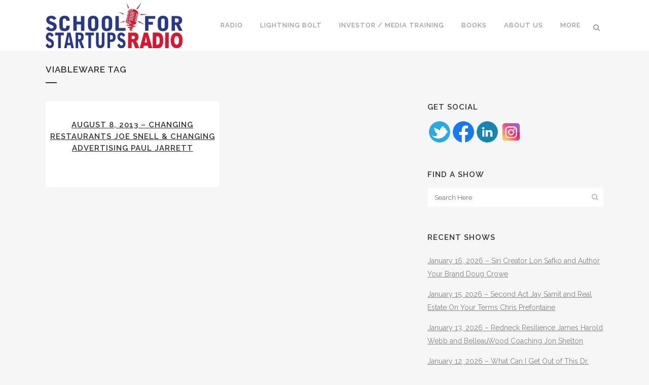

--- FILE ---
content_type: text/html; charset=UTF-8
request_url: https://schoolforstartupsradio.com/tag/viableware/
body_size: 16019
content:
<!DOCTYPE html>
<html lang="en-US">
<head>
	<!-- Global site tag (gtag.js) - Google Analytics -->
<script async src="https://www.googletagmanager.com/gtag/js?id=UA-150834521-1"></script>
<script>
  window.dataLayer = window.dataLayer || [];
  function gtag(){dataLayer.push(arguments);}
  gtag('js', new Date());

  gtag('config', 'UA-150834521-1');
</script>

	<meta charset="UTF-8" />
	
	<title>Viableware Archives - School for Startups Radio</title>

	
			
						<meta name="viewport" content="width=device-width,initial-scale=1,user-scalable=no">
		
	<link rel="profile" href="https://gmpg.org/xfn/11" />
	<link rel="pingback" href="https://schoolforstartupsradio.com/xmlrpc.php" />
            <link rel="shortcut icon" type="image/x-icon" href="https://schoolforstartupsradio.com/wp-content/uploads/school-for-startups-radio-favicon.png">
        <link rel="apple-touch-icon" href="https://schoolforstartupsradio.com/wp-content/uploads/school-for-startups-radio-favicon.png"/>
    	            <script data-cfasync="false">
                window._EPYT_ = window._EPYT_ || {
                    ajaxurl: "https://schoolforstartupsradio.com/wp-admin/admin-ajax.php",
                    security: "f05d2be7c1",
                    gallery_scrolloffset: 20,
                    eppathtoscripts: "https://schoolforstartupsradio.com/wp-content/plugins/youtube-embed-plus/scripts/",
                    eppath: "https://schoolforstartupsradio.com/wp-content/plugins/youtube-embed-plus/",
                    epresponsiveselector: ["iframe.__youtube_prefs_widget__"],
                    version: "14.2.3.2",
                    epdovol: true,
                    evselector: 'iframe.__youtube_prefs__[src]',
                    ajax_compat: false,
                    maxres_facade: 'eager',
                    ytapi_load: 'always',
                    pause_others: false,
                    facade_mode: false,
                    not_live_on_channel: false,
                    stopMobileBuffer: true                };</script>
            <link href='//fonts.googleapis.com/css?family=Raleway:100,200,300,400,500,600,700,800,900,300italic,400italic,700italic' rel='stylesheet' type='text/css'>
<script type="application/javascript">var QodeAjaxUrl = "https://schoolforstartupsradio.com/wp-admin/admin-ajax.php"</script><meta name='robots' content='max-image-preview:large' />

<!-- This site is optimized with the Yoast SEO Premium plugin v11.3 - https://yoast.com/wordpress/plugins/seo/ -->
<meta name="robots" content="noindex,follow"/>
<meta property="og:locale" content="en_US" />
<meta property="og:type" content="object" />
<meta property="og:title" content="Viableware Archives - School for Startups Radio" />
<meta property="og:url" content="https://schoolforstartupsradio.com/tag/viableware/" />
<meta property="og:site_name" content="School for Startups Radio" />
<meta name="twitter:card" content="summary_large_image" />
<meta name="twitter:title" content="Viableware Archives - School for Startups Radio" />
<meta name="twitter:site" content="@entrepreneurjim" />
<script type='application/ld+json' class='yoast-schema-graph yoast-schema-graph--main'>{"@context":"https://schema.org","@graph":[{"@type":"Organization","@id":"https://schoolforstartupsradio.com/#organization","name":"","url":"https://schoolforstartupsradio.com/","sameAs":["https://twitter.com/entrepreneurjim"]},{"@type":"WebSite","@id":"https://schoolforstartupsradio.com/#website","url":"https://schoolforstartupsradio.com/","name":"School for Startups Radio","publisher":{"@id":"https://schoolforstartupsradio.com/#organization"},"potentialAction":{"@type":"SearchAction","target":"https://schoolforstartupsradio.com/?s={search_term_string}","query-input":"required name=search_term_string"}},{"@type":"CollectionPage","@id":"https://schoolforstartupsradio.com/tag/viableware/#webpage","url":"https://schoolforstartupsradio.com/tag/viableware/","inLanguage":"en-US","name":"Viableware Archives - School for Startups Radio","isPartOf":{"@id":"https://schoolforstartupsradio.com/#website"}}]}</script>
<!-- / Yoast SEO Premium plugin. -->

<link rel="alternate" type="application/rss+xml" title="School for Startups Radio &raquo; Feed" href="https://schoolforstartupsradio.com/feed/" />
<link rel="alternate" type="application/rss+xml" title="School for Startups Radio &raquo; Comments Feed" href="https://schoolforstartupsradio.com/comments/feed/" />
<link rel="alternate" type="application/rss+xml" title="School for Startups Radio &raquo; Viableware Tag Feed" href="https://schoolforstartupsradio.com/tag/viableware/feed/" />
<style id='wp-img-auto-sizes-contain-inline-css' type='text/css'>
img:is([sizes=auto i],[sizes^="auto," i]){contain-intrinsic-size:3000px 1500px}
/*# sourceURL=wp-img-auto-sizes-contain-inline-css */
</style>
<link rel='stylesheet' id='mb.miniAudioPlayer.css-css' href='https://schoolforstartupsradio.com/wp-content/plugins/wp-miniaudioplayer/css/miniplayer.css?ver=1.9.7' type='text/css' media='screen' />
<link rel='stylesheet' id='jquery.prettyphoto-css' href='https://schoolforstartupsradio.com/wp-content/plugins/wp-video-lightbox/css/prettyPhoto.css?ver=6.9' type='text/css' media='all' />
<link rel='stylesheet' id='video-lightbox-css' href='https://schoolforstartupsradio.com/wp-content/plugins/wp-video-lightbox/wp-video-lightbox.css?ver=6.9' type='text/css' media='all' />
<style id='wp-emoji-styles-inline-css' type='text/css'>

	img.wp-smiley, img.emoji {
		display: inline !important;
		border: none !important;
		box-shadow: none !important;
		height: 1em !important;
		width: 1em !important;
		margin: 0 0.07em !important;
		vertical-align: -0.1em !important;
		background: none !important;
		padding: 0 !important;
	}
/*# sourceURL=wp-emoji-styles-inline-css */
</style>
<style id='wp-block-library-inline-css' type='text/css'>
:root{--wp-block-synced-color:#7a00df;--wp-block-synced-color--rgb:122,0,223;--wp-bound-block-color:var(--wp-block-synced-color);--wp-editor-canvas-background:#ddd;--wp-admin-theme-color:#007cba;--wp-admin-theme-color--rgb:0,124,186;--wp-admin-theme-color-darker-10:#006ba1;--wp-admin-theme-color-darker-10--rgb:0,107,160.5;--wp-admin-theme-color-darker-20:#005a87;--wp-admin-theme-color-darker-20--rgb:0,90,135;--wp-admin-border-width-focus:2px}@media (min-resolution:192dpi){:root{--wp-admin-border-width-focus:1.5px}}.wp-element-button{cursor:pointer}:root .has-very-light-gray-background-color{background-color:#eee}:root .has-very-dark-gray-background-color{background-color:#313131}:root .has-very-light-gray-color{color:#eee}:root .has-very-dark-gray-color{color:#313131}:root .has-vivid-green-cyan-to-vivid-cyan-blue-gradient-background{background:linear-gradient(135deg,#00d084,#0693e3)}:root .has-purple-crush-gradient-background{background:linear-gradient(135deg,#34e2e4,#4721fb 50%,#ab1dfe)}:root .has-hazy-dawn-gradient-background{background:linear-gradient(135deg,#faaca8,#dad0ec)}:root .has-subdued-olive-gradient-background{background:linear-gradient(135deg,#fafae1,#67a671)}:root .has-atomic-cream-gradient-background{background:linear-gradient(135deg,#fdd79a,#004a59)}:root .has-nightshade-gradient-background{background:linear-gradient(135deg,#330968,#31cdcf)}:root .has-midnight-gradient-background{background:linear-gradient(135deg,#020381,#2874fc)}:root{--wp--preset--font-size--normal:16px;--wp--preset--font-size--huge:42px}.has-regular-font-size{font-size:1em}.has-larger-font-size{font-size:2.625em}.has-normal-font-size{font-size:var(--wp--preset--font-size--normal)}.has-huge-font-size{font-size:var(--wp--preset--font-size--huge)}.has-text-align-center{text-align:center}.has-text-align-left{text-align:left}.has-text-align-right{text-align:right}.has-fit-text{white-space:nowrap!important}#end-resizable-editor-section{display:none}.aligncenter{clear:both}.items-justified-left{justify-content:flex-start}.items-justified-center{justify-content:center}.items-justified-right{justify-content:flex-end}.items-justified-space-between{justify-content:space-between}.screen-reader-text{border:0;clip-path:inset(50%);height:1px;margin:-1px;overflow:hidden;padding:0;position:absolute;width:1px;word-wrap:normal!important}.screen-reader-text:focus{background-color:#ddd;clip-path:none;color:#444;display:block;font-size:1em;height:auto;left:5px;line-height:normal;padding:15px 23px 14px;text-decoration:none;top:5px;width:auto;z-index:100000}html :where(.has-border-color){border-style:solid}html :where([style*=border-top-color]){border-top-style:solid}html :where([style*=border-right-color]){border-right-style:solid}html :where([style*=border-bottom-color]){border-bottom-style:solid}html :where([style*=border-left-color]){border-left-style:solid}html :where([style*=border-width]){border-style:solid}html :where([style*=border-top-width]){border-top-style:solid}html :where([style*=border-right-width]){border-right-style:solid}html :where([style*=border-bottom-width]){border-bottom-style:solid}html :where([style*=border-left-width]){border-left-style:solid}html :where(img[class*=wp-image-]){height:auto;max-width:100%}:where(figure){margin:0 0 1em}html :where(.is-position-sticky){--wp-admin--admin-bar--position-offset:var(--wp-admin--admin-bar--height,0px)}@media screen and (max-width:600px){html :where(.is-position-sticky){--wp-admin--admin-bar--position-offset:0px}}

/*# sourceURL=wp-block-library-inline-css */
</style><style id='wp-block-heading-inline-css' type='text/css'>
h1:where(.wp-block-heading).has-background,h2:where(.wp-block-heading).has-background,h3:where(.wp-block-heading).has-background,h4:where(.wp-block-heading).has-background,h5:where(.wp-block-heading).has-background,h6:where(.wp-block-heading).has-background{padding:1.25em 2.375em}h1.has-text-align-left[style*=writing-mode]:where([style*=vertical-lr]),h1.has-text-align-right[style*=writing-mode]:where([style*=vertical-rl]),h2.has-text-align-left[style*=writing-mode]:where([style*=vertical-lr]),h2.has-text-align-right[style*=writing-mode]:where([style*=vertical-rl]),h3.has-text-align-left[style*=writing-mode]:where([style*=vertical-lr]),h3.has-text-align-right[style*=writing-mode]:where([style*=vertical-rl]),h4.has-text-align-left[style*=writing-mode]:where([style*=vertical-lr]),h4.has-text-align-right[style*=writing-mode]:where([style*=vertical-rl]),h5.has-text-align-left[style*=writing-mode]:where([style*=vertical-lr]),h5.has-text-align-right[style*=writing-mode]:where([style*=vertical-rl]),h6.has-text-align-left[style*=writing-mode]:where([style*=vertical-lr]),h6.has-text-align-right[style*=writing-mode]:where([style*=vertical-rl]){rotate:180deg}
/*# sourceURL=https://schoolforstartupsradio.com/wp-includes/blocks/heading/style.min.css */
</style>
<style id='wp-block-columns-inline-css' type='text/css'>
.wp-block-columns{box-sizing:border-box;display:flex;flex-wrap:wrap!important}@media (min-width:782px){.wp-block-columns{flex-wrap:nowrap!important}}.wp-block-columns{align-items:normal!important}.wp-block-columns.are-vertically-aligned-top{align-items:flex-start}.wp-block-columns.are-vertically-aligned-center{align-items:center}.wp-block-columns.are-vertically-aligned-bottom{align-items:flex-end}@media (max-width:781px){.wp-block-columns:not(.is-not-stacked-on-mobile)>.wp-block-column{flex-basis:100%!important}}@media (min-width:782px){.wp-block-columns:not(.is-not-stacked-on-mobile)>.wp-block-column{flex-basis:0;flex-grow:1}.wp-block-columns:not(.is-not-stacked-on-mobile)>.wp-block-column[style*=flex-basis]{flex-grow:0}}.wp-block-columns.is-not-stacked-on-mobile{flex-wrap:nowrap!important}.wp-block-columns.is-not-stacked-on-mobile>.wp-block-column{flex-basis:0;flex-grow:1}.wp-block-columns.is-not-stacked-on-mobile>.wp-block-column[style*=flex-basis]{flex-grow:0}:where(.wp-block-columns){margin-bottom:1.75em}:where(.wp-block-columns.has-background){padding:1.25em 2.375em}.wp-block-column{flex-grow:1;min-width:0;overflow-wrap:break-word;word-break:break-word}.wp-block-column.is-vertically-aligned-top{align-self:flex-start}.wp-block-column.is-vertically-aligned-center{align-self:center}.wp-block-column.is-vertically-aligned-bottom{align-self:flex-end}.wp-block-column.is-vertically-aligned-stretch{align-self:stretch}.wp-block-column.is-vertically-aligned-bottom,.wp-block-column.is-vertically-aligned-center,.wp-block-column.is-vertically-aligned-top{width:100%}
/*# sourceURL=https://schoolforstartupsradio.com/wp-includes/blocks/columns/style.min.css */
</style>
<style id='wp-block-paragraph-inline-css' type='text/css'>
.is-small-text{font-size:.875em}.is-regular-text{font-size:1em}.is-large-text{font-size:2.25em}.is-larger-text{font-size:3em}.has-drop-cap:not(:focus):first-letter{float:left;font-size:8.4em;font-style:normal;font-weight:100;line-height:.68;margin:.05em .1em 0 0;text-transform:uppercase}body.rtl .has-drop-cap:not(:focus):first-letter{float:none;margin-left:.1em}p.has-drop-cap.has-background{overflow:hidden}:root :where(p.has-background){padding:1.25em 2.375em}:where(p.has-text-color:not(.has-link-color)) a{color:inherit}p.has-text-align-left[style*="writing-mode:vertical-lr"],p.has-text-align-right[style*="writing-mode:vertical-rl"]{rotate:180deg}
/*# sourceURL=https://schoolforstartupsradio.com/wp-includes/blocks/paragraph/style.min.css */
</style>
<style id='global-styles-inline-css' type='text/css'>
:root{--wp--preset--aspect-ratio--square: 1;--wp--preset--aspect-ratio--4-3: 4/3;--wp--preset--aspect-ratio--3-4: 3/4;--wp--preset--aspect-ratio--3-2: 3/2;--wp--preset--aspect-ratio--2-3: 2/3;--wp--preset--aspect-ratio--16-9: 16/9;--wp--preset--aspect-ratio--9-16: 9/16;--wp--preset--color--black: #000000;--wp--preset--color--cyan-bluish-gray: #abb8c3;--wp--preset--color--white: #ffffff;--wp--preset--color--pale-pink: #f78da7;--wp--preset--color--vivid-red: #cf2e2e;--wp--preset--color--luminous-vivid-orange: #ff6900;--wp--preset--color--luminous-vivid-amber: #fcb900;--wp--preset--color--light-green-cyan: #7bdcb5;--wp--preset--color--vivid-green-cyan: #00d084;--wp--preset--color--pale-cyan-blue: #8ed1fc;--wp--preset--color--vivid-cyan-blue: #0693e3;--wp--preset--color--vivid-purple: #9b51e0;--wp--preset--gradient--vivid-cyan-blue-to-vivid-purple: linear-gradient(135deg,rgb(6,147,227) 0%,rgb(155,81,224) 100%);--wp--preset--gradient--light-green-cyan-to-vivid-green-cyan: linear-gradient(135deg,rgb(122,220,180) 0%,rgb(0,208,130) 100%);--wp--preset--gradient--luminous-vivid-amber-to-luminous-vivid-orange: linear-gradient(135deg,rgb(252,185,0) 0%,rgb(255,105,0) 100%);--wp--preset--gradient--luminous-vivid-orange-to-vivid-red: linear-gradient(135deg,rgb(255,105,0) 0%,rgb(207,46,46) 100%);--wp--preset--gradient--very-light-gray-to-cyan-bluish-gray: linear-gradient(135deg,rgb(238,238,238) 0%,rgb(169,184,195) 100%);--wp--preset--gradient--cool-to-warm-spectrum: linear-gradient(135deg,rgb(74,234,220) 0%,rgb(151,120,209) 20%,rgb(207,42,186) 40%,rgb(238,44,130) 60%,rgb(251,105,98) 80%,rgb(254,248,76) 100%);--wp--preset--gradient--blush-light-purple: linear-gradient(135deg,rgb(255,206,236) 0%,rgb(152,150,240) 100%);--wp--preset--gradient--blush-bordeaux: linear-gradient(135deg,rgb(254,205,165) 0%,rgb(254,45,45) 50%,rgb(107,0,62) 100%);--wp--preset--gradient--luminous-dusk: linear-gradient(135deg,rgb(255,203,112) 0%,rgb(199,81,192) 50%,rgb(65,88,208) 100%);--wp--preset--gradient--pale-ocean: linear-gradient(135deg,rgb(255,245,203) 0%,rgb(182,227,212) 50%,rgb(51,167,181) 100%);--wp--preset--gradient--electric-grass: linear-gradient(135deg,rgb(202,248,128) 0%,rgb(113,206,126) 100%);--wp--preset--gradient--midnight: linear-gradient(135deg,rgb(2,3,129) 0%,rgb(40,116,252) 100%);--wp--preset--font-size--small: 13px;--wp--preset--font-size--medium: 20px;--wp--preset--font-size--large: 36px;--wp--preset--font-size--x-large: 42px;--wp--preset--spacing--20: 0.44rem;--wp--preset--spacing--30: 0.67rem;--wp--preset--spacing--40: 1rem;--wp--preset--spacing--50: 1.5rem;--wp--preset--spacing--60: 2.25rem;--wp--preset--spacing--70: 3.38rem;--wp--preset--spacing--80: 5.06rem;--wp--preset--shadow--natural: 6px 6px 9px rgba(0, 0, 0, 0.2);--wp--preset--shadow--deep: 12px 12px 50px rgba(0, 0, 0, 0.4);--wp--preset--shadow--sharp: 6px 6px 0px rgba(0, 0, 0, 0.2);--wp--preset--shadow--outlined: 6px 6px 0px -3px rgb(255, 255, 255), 6px 6px rgb(0, 0, 0);--wp--preset--shadow--crisp: 6px 6px 0px rgb(0, 0, 0);}:where(.is-layout-flex){gap: 0.5em;}:where(.is-layout-grid){gap: 0.5em;}body .is-layout-flex{display: flex;}.is-layout-flex{flex-wrap: wrap;align-items: center;}.is-layout-flex > :is(*, div){margin: 0;}body .is-layout-grid{display: grid;}.is-layout-grid > :is(*, div){margin: 0;}:where(.wp-block-columns.is-layout-flex){gap: 2em;}:where(.wp-block-columns.is-layout-grid){gap: 2em;}:where(.wp-block-post-template.is-layout-flex){gap: 1.25em;}:where(.wp-block-post-template.is-layout-grid){gap: 1.25em;}.has-black-color{color: var(--wp--preset--color--black) !important;}.has-cyan-bluish-gray-color{color: var(--wp--preset--color--cyan-bluish-gray) !important;}.has-white-color{color: var(--wp--preset--color--white) !important;}.has-pale-pink-color{color: var(--wp--preset--color--pale-pink) !important;}.has-vivid-red-color{color: var(--wp--preset--color--vivid-red) !important;}.has-luminous-vivid-orange-color{color: var(--wp--preset--color--luminous-vivid-orange) !important;}.has-luminous-vivid-amber-color{color: var(--wp--preset--color--luminous-vivid-amber) !important;}.has-light-green-cyan-color{color: var(--wp--preset--color--light-green-cyan) !important;}.has-vivid-green-cyan-color{color: var(--wp--preset--color--vivid-green-cyan) !important;}.has-pale-cyan-blue-color{color: var(--wp--preset--color--pale-cyan-blue) !important;}.has-vivid-cyan-blue-color{color: var(--wp--preset--color--vivid-cyan-blue) !important;}.has-vivid-purple-color{color: var(--wp--preset--color--vivid-purple) !important;}.has-black-background-color{background-color: var(--wp--preset--color--black) !important;}.has-cyan-bluish-gray-background-color{background-color: var(--wp--preset--color--cyan-bluish-gray) !important;}.has-white-background-color{background-color: var(--wp--preset--color--white) !important;}.has-pale-pink-background-color{background-color: var(--wp--preset--color--pale-pink) !important;}.has-vivid-red-background-color{background-color: var(--wp--preset--color--vivid-red) !important;}.has-luminous-vivid-orange-background-color{background-color: var(--wp--preset--color--luminous-vivid-orange) !important;}.has-luminous-vivid-amber-background-color{background-color: var(--wp--preset--color--luminous-vivid-amber) !important;}.has-light-green-cyan-background-color{background-color: var(--wp--preset--color--light-green-cyan) !important;}.has-vivid-green-cyan-background-color{background-color: var(--wp--preset--color--vivid-green-cyan) !important;}.has-pale-cyan-blue-background-color{background-color: var(--wp--preset--color--pale-cyan-blue) !important;}.has-vivid-cyan-blue-background-color{background-color: var(--wp--preset--color--vivid-cyan-blue) !important;}.has-vivid-purple-background-color{background-color: var(--wp--preset--color--vivid-purple) !important;}.has-black-border-color{border-color: var(--wp--preset--color--black) !important;}.has-cyan-bluish-gray-border-color{border-color: var(--wp--preset--color--cyan-bluish-gray) !important;}.has-white-border-color{border-color: var(--wp--preset--color--white) !important;}.has-pale-pink-border-color{border-color: var(--wp--preset--color--pale-pink) !important;}.has-vivid-red-border-color{border-color: var(--wp--preset--color--vivid-red) !important;}.has-luminous-vivid-orange-border-color{border-color: var(--wp--preset--color--luminous-vivid-orange) !important;}.has-luminous-vivid-amber-border-color{border-color: var(--wp--preset--color--luminous-vivid-amber) !important;}.has-light-green-cyan-border-color{border-color: var(--wp--preset--color--light-green-cyan) !important;}.has-vivid-green-cyan-border-color{border-color: var(--wp--preset--color--vivid-green-cyan) !important;}.has-pale-cyan-blue-border-color{border-color: var(--wp--preset--color--pale-cyan-blue) !important;}.has-vivid-cyan-blue-border-color{border-color: var(--wp--preset--color--vivid-cyan-blue) !important;}.has-vivid-purple-border-color{border-color: var(--wp--preset--color--vivid-purple) !important;}.has-vivid-cyan-blue-to-vivid-purple-gradient-background{background: var(--wp--preset--gradient--vivid-cyan-blue-to-vivid-purple) !important;}.has-light-green-cyan-to-vivid-green-cyan-gradient-background{background: var(--wp--preset--gradient--light-green-cyan-to-vivid-green-cyan) !important;}.has-luminous-vivid-amber-to-luminous-vivid-orange-gradient-background{background: var(--wp--preset--gradient--luminous-vivid-amber-to-luminous-vivid-orange) !important;}.has-luminous-vivid-orange-to-vivid-red-gradient-background{background: var(--wp--preset--gradient--luminous-vivid-orange-to-vivid-red) !important;}.has-very-light-gray-to-cyan-bluish-gray-gradient-background{background: var(--wp--preset--gradient--very-light-gray-to-cyan-bluish-gray) !important;}.has-cool-to-warm-spectrum-gradient-background{background: var(--wp--preset--gradient--cool-to-warm-spectrum) !important;}.has-blush-light-purple-gradient-background{background: var(--wp--preset--gradient--blush-light-purple) !important;}.has-blush-bordeaux-gradient-background{background: var(--wp--preset--gradient--blush-bordeaux) !important;}.has-luminous-dusk-gradient-background{background: var(--wp--preset--gradient--luminous-dusk) !important;}.has-pale-ocean-gradient-background{background: var(--wp--preset--gradient--pale-ocean) !important;}.has-electric-grass-gradient-background{background: var(--wp--preset--gradient--electric-grass) !important;}.has-midnight-gradient-background{background: var(--wp--preset--gradient--midnight) !important;}.has-small-font-size{font-size: var(--wp--preset--font-size--small) !important;}.has-medium-font-size{font-size: var(--wp--preset--font-size--medium) !important;}.has-large-font-size{font-size: var(--wp--preset--font-size--large) !important;}.has-x-large-font-size{font-size: var(--wp--preset--font-size--x-large) !important;}
:where(.wp-block-columns.is-layout-flex){gap: 2em;}:where(.wp-block-columns.is-layout-grid){gap: 2em;}
/*# sourceURL=global-styles-inline-css */
</style>
<style id='core-block-supports-inline-css' type='text/css'>
.wp-container-core-columns-is-layout-9d6595d7{flex-wrap:nowrap;}
/*# sourceURL=core-block-supports-inline-css */
</style>

<style id='classic-theme-styles-inline-css' type='text/css'>
/*! This file is auto-generated */
.wp-block-button__link{color:#fff;background-color:#32373c;border-radius:9999px;box-shadow:none;text-decoration:none;padding:calc(.667em + 2px) calc(1.333em + 2px);font-size:1.125em}.wp-block-file__button{background:#32373c;color:#fff;text-decoration:none}
/*# sourceURL=/wp-includes/css/classic-themes.min.css */
</style>
<link rel='stylesheet' id='wp-components-css' href='https://schoolforstartupsradio.com/wp-includes/css/dist/components/style.min.css?ver=6.9' type='text/css' media='all' />
<link rel='stylesheet' id='wp-preferences-css' href='https://schoolforstartupsradio.com/wp-includes/css/dist/preferences/style.min.css?ver=6.9' type='text/css' media='all' />
<link rel='stylesheet' id='wp-block-editor-css' href='https://schoolforstartupsradio.com/wp-includes/css/dist/block-editor/style.min.css?ver=6.9' type='text/css' media='all' />
<link rel='stylesheet' id='popup-maker-block-library-style-css' href='https://schoolforstartupsradio.com/wp-content/plugins/popup-maker/dist/packages/block-library-style.css?ver=dbea705cfafe089d65f1' type='text/css' media='all' />
<link rel='stylesheet' id='acx_smw_widget_style-css' href='https://schoolforstartupsradio.com/wp-content/plugins/acurax-social-media-widget/css/style.css?v=3.2.10&#038;ver=6.9' type='text/css' media='all' />
<link rel='stylesheet' id='contact-form-7-css' href='https://schoolforstartupsradio.com/wp-content/plugins/contact-form-7/includes/css/styles.css?ver=6.1.4' type='text/css' media='all' />
<link rel='stylesheet' id='rs-plugin-settings-css' href='https://schoolforstartupsradio.com/wp-content/plugins/revslider/public/assets/css/settings.css?ver=5.4.6.6' type='text/css' media='all' />
<style id='rs-plugin-settings-inline-css' type='text/css'>
#rs-demo-id {}
/*# sourceURL=rs-plugin-settings-inline-css */
</style>
<link rel='stylesheet' id='default_style-css' href='https://schoolforstartupsradio.com/wp-content/themes/bridge/style.css?ver=6.9' type='text/css' media='all' />
<link rel='stylesheet' id='qode_font_awesome-css' href='https://schoolforstartupsradio.com/wp-content/themes/bridge/css/font-awesome/css/font-awesome.min.css?ver=6.9' type='text/css' media='all' />
<link rel='stylesheet' id='qode_font_elegant-css' href='https://schoolforstartupsradio.com/wp-content/themes/bridge/css/elegant-icons/style.min.css?ver=6.9' type='text/css' media='all' />
<link rel='stylesheet' id='qode_linea_icons-css' href='https://schoolforstartupsradio.com/wp-content/themes/bridge/css/linea-icons/style.css?ver=6.9' type='text/css' media='all' />
<link rel='stylesheet' id='qode_dripicons-css' href='https://schoolforstartupsradio.com/wp-content/themes/bridge/css/dripicons/dripicons.css?ver=6.9' type='text/css' media='all' />
<link rel='stylesheet' id='stylesheet-css' href='https://schoolforstartupsradio.com/wp-content/themes/bridge/css/stylesheet.min.css?ver=6.9' type='text/css' media='all' />
<style id='stylesheet-inline-css' type='text/css'>
 .archive.disabled_footer_top .footer_top_holder, .archive.disabled_footer_bottom .footer_bottom_holder { display: none;}


/*# sourceURL=stylesheet-inline-css */
</style>
<link rel='stylesheet' id='qode_print-css' href='https://schoolforstartupsradio.com/wp-content/themes/bridge/css/print.css?ver=6.9' type='text/css' media='all' />
<link rel='stylesheet' id='mac_stylesheet-css' href='https://schoolforstartupsradio.com/wp-content/themes/bridge/css/mac_stylesheet.css?ver=6.9' type='text/css' media='all' />
<link rel='stylesheet' id='webkit-css' href='https://schoolforstartupsradio.com/wp-content/themes/bridge/css/webkit_stylesheet.css?ver=6.9' type='text/css' media='all' />
<link rel='stylesheet' id='style_dynamic-css' href='https://schoolforstartupsradio.com/wp-content/themes/bridge/css/style_dynamic.css?ver=1668056013' type='text/css' media='all' />
<link rel='stylesheet' id='responsive-css' href='https://schoolforstartupsradio.com/wp-content/themes/bridge/css/responsive.min.css?ver=6.9' type='text/css' media='all' />
<link rel='stylesheet' id='style_dynamic_responsive-css' href='https://schoolforstartupsradio.com/wp-content/themes/bridge/css/style_dynamic_responsive.css?ver=1668056013' type='text/css' media='all' />
<link rel='stylesheet' id='js_composer_front-css' href='https://schoolforstartupsradio.com/wp-content/plugins/js_composer/assets/css/js_composer.min.css?ver=6.10.0' type='text/css' media='all' />
<link rel='stylesheet' id='custom_css-css' href='https://schoolforstartupsradio.com/wp-content/themes/bridge/css/custom_css.css?ver=1668056013' type='text/css' media='all' />
<link rel='stylesheet' id='fwdmsp_msp_css-css' href='https://schoolforstartupsradio.com/wp-content/plugins/fwdmsp/css/fwdmsp.css?ver=7.2' type='text/css' media='all' />
<link rel='stylesheet' id='__EPYT__style-css' href='https://schoolforstartupsradio.com/wp-content/plugins/youtube-embed-plus/styles/ytprefs.min.css?ver=14.2.3.2' type='text/css' media='all' />
<style id='__EPYT__style-inline-css' type='text/css'>

                .epyt-gallery-thumb {
                        width: 33.333%;
                }
                
/*# sourceURL=__EPYT__style-inline-css */
</style>
            <script data-cfasync="false">
                window._EPYT_ = window._EPYT_ || {
                    ajaxurl: "https://schoolforstartupsradio.com/wp-admin/admin-ajax.php",
                    security: "f05d2be7c1",
                    gallery_scrolloffset: 20,
                    eppathtoscripts: "https://schoolforstartupsradio.com/wp-content/plugins/youtube-embed-plus/scripts/",
                    eppath: "https://schoolforstartupsradio.com/wp-content/plugins/youtube-embed-plus/",
                    epresponsiveselector: ["iframe.__youtube_prefs_widget__"],
                    version: "14.2.3.2",
                    epdovol: true,
                    evselector: 'iframe.__youtube_prefs__[src]',
                    ajax_compat: false,
                    maxres_facade: 'eager',
                    ytapi_load: 'always',
                    pause_others: false,
                    facade_mode: false,
                    not_live_on_channel: false,
                    stopMobileBuffer: true                };</script>
            <script type="text/javascript" src="https://schoolforstartupsradio.com/wp-includes/js/jquery/jquery.min.js?ver=3.7.1" id="jquery-core-js"></script>
<script type="text/javascript" src="https://schoolforstartupsradio.com/wp-includes/js/jquery/jquery-migrate.min.js?ver=3.4.1" id="jquery-migrate-js"></script>
<script type="text/javascript" src="https://schoolforstartupsradio.com/wp-content/plugins/wp-miniaudioplayer/js/jquery.mb.miniAudioPlayer.js?ver=1.9.7" id="mb.miniAudioPlayer-js"></script>
<script type="text/javascript" src="https://schoolforstartupsradio.com/wp-content/plugins/wp-miniaudioplayer/js/map_overwrite_default_me.js?ver=1.9.7" id="map_overwrite_default_me-js"></script>
<script type="text/javascript" src="https://schoolforstartupsradio.com/wp-content/plugins/wp-video-lightbox/js/jquery.prettyPhoto.js?ver=3.1.6" id="jquery.prettyphoto-js"></script>
<script type="text/javascript" id="video-lightbox-js-extra">
/* <![CDATA[ */
var vlpp_vars = {"prettyPhoto_rel":"wp-video-lightbox","animation_speed":"fast","slideshow":"5000","autoplay_slideshow":"false","opacity":"0.80","show_title":"true","allow_resize":"true","allow_expand":"true","default_width":"640","default_height":"480","counter_separator_label":"/","theme":"pp_default","horizontal_padding":"20","hideflash":"false","wmode":"opaque","autoplay":"false","modal":"false","deeplinking":"false","overlay_gallery":"true","overlay_gallery_max":"30","keyboard_shortcuts":"true","ie6_fallback":"true"};
//# sourceURL=video-lightbox-js-extra
/* ]]> */
</script>
<script type="text/javascript" src="https://schoolforstartupsradio.com/wp-content/plugins/wp-video-lightbox/js/video-lightbox.js?ver=3.1.6" id="video-lightbox-js"></script>
<script type="text/javascript" src="https://schoolforstartupsradio.com/wp-content/plugins/revslider/public/assets/js/jquery.themepunch.tools.min.js?ver=5.4.6.6" id="tp-tools-js"></script>
<script type="text/javascript" src="https://schoolforstartupsradio.com/wp-content/plugins/revslider/public/assets/js/jquery.themepunch.revolution.min.js?ver=5.4.6.6" id="revmin-js"></script>
<script type="text/javascript" src="https://schoolforstartupsradio.com/wp-content/plugins/youtube-embed-plus/scripts/ytprefs.min.js?ver=14.2.3.2" id="__ytprefs__-js"></script>
<link rel="https://api.w.org/" href="https://schoolforstartupsradio.com/wp-json/" /><link rel="alternate" title="JSON" type="application/json" href="https://schoolforstartupsradio.com/wp-json/wp/v2/tags/269" /><link rel="EditURI" type="application/rsd+xml" title="RSD" href="https://schoolforstartupsradio.com/xmlrpc.php?rsd" />
<meta name="generator" content="WordPress 6.9" />



<!-- Starting Styles For Social Media Icon From Acurax International www.acurax.com -->
<style type='text/css'>
#acx_social_widget img 
{
width: 32px; 
}
#acx_social_widget 
{
min-width:0px; 
position: static; 
}
</style>
<!-- Ending Styles For Social Media Icon From Acurax International www.acurax.com -->




<!-- start miniAudioPlayer custom CSS -->

<style id="map_custom_css">
       /* DO NOT REMOVE OR MODIFY */
/*{'skinName': 'mySkin', 'borderRadius': 5, 'main': 'rgb(255, 217, 102)', 'secondary': 'rgb(68, 68, 68)', 'playerPadding': 0}*/
/* END - DO NOT REMOVE OR MODIFY */
/*++++++++++++++++++++++++++++++++++++++++++++++++++
Copyright (c) 2001-2014. Matteo Bicocchi (Pupunzi);
http://pupunzi.com/mb.components/mb.miniAudioPlayer/demo/skinMaker.html

Skin name: mySkin
borderRadius: 5
background: rgb(255, 217, 102)
icons: rgb(68, 68, 68)
border: rgb(55, 55, 55)
borderLeft: rgb(255, 230, 153)
borderRight: rgb(255, 204, 51)
mute: rgba(68, 68, 68, 0.4)
download: rgba(255, 217, 102, 0.4)
downloadHover: rgb(255, 217, 102)
++++++++++++++++++++++++++++++++++++++++++++++++++*/

/* Older browser (IE8) - not supporting rgba() */
.mbMiniPlayer.mySkin .playerTable span{background-color:#ffd966}
.mbMiniPlayer.mySkin .playerTable span.map_play{border-left:1px solid #ffd966;}
.mbMiniPlayer.mySkin .playerTable span.map_volume{border-right:1px solid #ffd966;}
.mbMiniPlayer.mySkin .playerTable span.map_volume.mute{color: #444444;}
.mbMiniPlayer.mySkin .map_download{color: #444444;}
.mbMiniPlayer.mySkin .map_download:hover{color: #444444;}
.mbMiniPlayer.mySkin .playerTable span{color: #444444;}
.mbMiniPlayer.mySkin .playerTable {border: 1px solid #444444 !important;}

/*++++++++++++++++++++++++++++++++++++++++++++++++*/

.mbMiniPlayer.mySkin .playerTable{background-color:transparent; border-radius:5px !important;}
.mbMiniPlayer.mySkin .playerTable span{background-color:rgb(255, 217, 102); padding:3px !important; font-size: 20px;}
.mbMiniPlayer.mySkin .playerTable span.map_time{ font-size: 12px !important; width: 50px !important}
.mbMiniPlayer.mySkin .playerTable span.map_title{ padding:4px !important}
.mbMiniPlayer.mySkin .playerTable span.map_play{border-left:1px solid rgb(255, 204, 51); border-radius:0 4px 4px 0 !important;}
.mbMiniPlayer.mySkin .playerTable span.map_volume{padding-left:6px !important}
.mbMiniPlayer.mySkin .playerTable span.map_volume{border-right:1px solid rgb(255, 230, 153); border-radius:4px 0 0 4px !important;}
.mbMiniPlayer.mySkin .playerTable span.map_volume.mute{color: rgba(68, 68, 68, 0.4);}
.mbMiniPlayer.mySkin .map_download{color: rgba(255, 217, 102, 0.4);}
.mbMiniPlayer.mySkin .map_download:hover{color: rgb(255, 217, 102);}
.mbMiniPlayer.mySkin .playerTable span{color: rgb(68, 68, 68);text-shadow: none!important;}
.mbMiniPlayer.mySkin .playerTable span{color: rgb(68, 68, 68);}
.mbMiniPlayer.mySkin .playerTable {border: 1px solid rgb(55, 55, 55) !important;}
.mbMiniPlayer.mySkin .playerTable span.map_title{color: #000; text-shadow:none!important}
.mbMiniPlayer.mySkin .playerTable .jp-load-bar{background-color:rgba(255, 217, 102, 0.3);}
.mbMiniPlayer.mySkin .playerTable .jp-play-bar{background-color:#ffd966;}
.mbMiniPlayer.mySkin .playerTable span.map_volumeLevel a{background-color:rgb(94, 94, 94); height:80%!important }
.mbMiniPlayer.mySkin .playerTable span.map_volumeLevel a.sel{background-color:#444444;}
.mbMiniPlayer.mySkin  span.map_download{font-size:50px !important;}
/* Wordpress playlist select */
.map_pl_container .pl_item.sel{background-color:#ffd966 !important; color: #444444}
/*++++++++++++++++++++++++++++++++++++++++++++++++*/
       </style>
	
<!-- end miniAudioPlayer custom CSS -->	
<script>
            WP_VIDEO_LIGHTBOX_VERSION="1.9.12";
            WP_VID_LIGHTBOX_URL="https://schoolforstartupsradio.com/wp-content/plugins/wp-video-lightbox";
                        function wpvl_paramReplace(name, string, value) {
                // Find the param with regex
                // Grab the first character in the returned string (should be ? or &)
                // Replace our href string with our new value, passing on the name and delimeter

                var re = new RegExp("[\?&]" + name + "=([^&#]*)");
                var matches = re.exec(string);
                var newString;

                if (matches === null) {
                    // if there are no params, append the parameter
                    newString = string + '?' + name + '=' + value;
                } else {
                    var delimeter = matches[0].charAt(0);
                    newString = string.replace(re, delimeter + name + "=" + value);
                }
                return newString;
            }
            </script><meta name="generator" content="Powered by WPBakery Page Builder - drag and drop page builder for WordPress."/>
<meta name="generator" content="Powered by Slider Revolution 5.4.6.6 - responsive, Mobile-Friendly Slider Plugin for WordPress with comfortable drag and drop interface." />
<script type="text/javascript">function setREVStartSize(e){
				document.addEventListener("DOMContentLoaded", function() {
					try{ e.c=jQuery(e.c);var i=jQuery(window).width(),t=9999,r=0,n=0,l=0,f=0,s=0,h=0;
						if(e.responsiveLevels&&(jQuery.each(e.responsiveLevels,function(e,f){f>i&&(t=r=f,l=e),i>f&&f>r&&(r=f,n=e)}),t>r&&(l=n)),f=e.gridheight[l]||e.gridheight[0]||e.gridheight,s=e.gridwidth[l]||e.gridwidth[0]||e.gridwidth,h=i/s,h=h>1?1:h,f=Math.round(h*f),"fullscreen"==e.sliderLayout){var u=(e.c.width(),jQuery(window).height());if(void 0!=e.fullScreenOffsetContainer){var c=e.fullScreenOffsetContainer.split(",");if (c) jQuery.each(c,function(e,i){u=jQuery(i).length>0?u-jQuery(i).outerHeight(!0):u}),e.fullScreenOffset.split("%").length>1&&void 0!=e.fullScreenOffset&&e.fullScreenOffset.length>0?u-=jQuery(window).height()*parseInt(e.fullScreenOffset,0)/100:void 0!=e.fullScreenOffset&&e.fullScreenOffset.length>0&&(u-=parseInt(e.fullScreenOffset,0))}f=u}else void 0!=e.minHeight&&f<e.minHeight&&(f=e.minHeight);e.c.closest(".rev_slider_wrapper").css({height:f})					
					}catch(d){console.log("Failure at Presize of Slider:"+d)}
				});
			};</script>
		<style type="text/css" id="wp-custom-css">
			.blog_holder.blog_masonry_date_in_image article .post_text_inner .post_info {
	display:none;
}
.post_excerpt {
	display:none;
}



blockquote {
max-width: 550px;
text-align: center;
margin: 20px;
padding: 20px;
font-family: Arial,Helvetica Neue,Helvetica,sans-serif;
font-size: 16px;
color: #696969;
background: #ccc;
border-left:5px solid #428bca;
}

blockquote::before {
content: "\201C";
display: block;
font-size: 60px;
left: -273px;
top: 2px;
position: relative;
height: 0;
color: #696969
}

blockquote::after {
content: "\201C";
display: block;
font-size: 60px;
left: 271px;
top: 2px;
position: relative;
height: 0;
transform: rotate(180deg);
color: #696969;
}


.accordion-indent .lwa-accordion-title:before {
    left: 10px !important; /* Move arrow inward with the text */
}

.accordion-indent .lwa-accordion-content {
    padding-left: 30px !important;		</style>
		<noscript><style> .wpb_animate_when_almost_visible { opacity: 1; }</style></noscript></head>

<body data-rsssl=1 class="archive tag tag-viableware tag-269 wp-theme-bridge  qode-theme-ver-13.5 qode-theme-bridge wpb-js-composer js-comp-ver-6.10.0 vc_responsive" itemscope itemtype="http://schema.org/WebPage">


<div class="wrapper">
	<div class="wrapper_inner">

    
    <!-- Google Analytics start -->
        <!-- Google Analytics end -->

	<header class=" scroll_header_top_area  fixed scrolled_not_transparent page_header">
	<div class="header_inner clearfix">
		<form role="search" action="https://schoolforstartupsradio.com/" class="qode_search_form_2" method="get">
	    <div class="container">
        <div class="container_inner clearfix">
							                <div class="form_holder_outer">
                    <div class="form_holder">
                        <input type="text" placeholder="Search" name="s" class="qode_search_field" autocomplete="off" />
                        <a class="qode_search_submit" href="javascript:void(0)">
							<i class="qode_icon_font_awesome fa fa-search " ></i>                        </a>
                    </div>
                </div>
								        </div>
    </div>
</form>		<div class="header_top_bottom_holder">
			
			<div class="header_bottom clearfix" style='' >
								<div class="container">
					<div class="container_inner clearfix">
																				<div class="header_inner_left">
																	<div class="mobile_menu_button">
		<span>
			<i class="qode_icon_font_awesome fa fa-bars " ></i>		</span>
	</div>
								<div class="logo_wrapper" >
	<div class="q_logo">
		<a itemprop="url" href="https://schoolforstartupsradio.com/" >
             <img itemprop="image" class="normal" src="https://schoolforstartupsradio.com/wp-content/uploads/school-for-startups-radio-logo.png" alt="Logo"/> 			 <img itemprop="image" class="light" src="https://schoolforstartupsradio.com/wp-content/uploads/school-for-startups-radio-logo.png" alt="Logo"/> 			 <img itemprop="image" class="dark" src="https://schoolforstartupsradio.com/wp-content/uploads/school-for-startups-radio-logo.png" alt="Logo"/> 			 <img itemprop="image" class="sticky" src="https://schoolforstartupsradio.com/wp-content/uploads/school-for-startups-radio-logo.png" alt="Logo"/> 			 <img itemprop="image" class="mobile" src="https://schoolforstartupsradio.com/wp-content/uploads/school-for-startups-radio-logo.png" alt="Logo"/> 					</a>
	</div>
	</div>															</div>
															<div class="header_inner_right">
									<div class="side_menu_button_wrapper right">
																														<div class="side_menu_button">
												<a class="search_button search_slides_from_header_bottom normal" href="javascript:void(0)">
		<i class="qode_icon_font_awesome fa fa-search " ></i>	</a>

																																	</div>
									</div>
								</div>
							
							
							<nav class="main_menu drop_down right">
								<ul id="menu-main-page" class=""><li id="nav-menu-item-204" class="menu-item menu-item-type-post_type menu-item-object-page current_page_parent  narrow"><a href="https://schoolforstartupsradio.com/shows/" class=""><i class="menu_icon blank fa"></i><span>Radio</span><span class="plus"></span></a></li>
<li id="nav-menu-item-74249" class="menu-item menu-item-type-custom menu-item-object-custom  narrow"><a target="_blank" href="https://schoolforstartups.com/lightning-bolt-session/" class=""><i class="menu_icon blank fa"></i><span>Lightning Bolt</span><span class="plus"></span></a></li>
<li id="nav-menu-item-74250" class="menu-item menu-item-type-post_type menu-item-object-page  narrow"><a href="https://schoolforstartupsradio.com/investor-media-training/" class=""><i class="menu_icon blank fa"></i><span>Investor / Media Training</span><span class="plus"></span></a></li>
<li id="nav-menu-item-71832" class="menu-item menu-item-type-custom menu-item-object-custom  narrow"><a target="_blank" href="https://realenvironmentalist.com/books-by-jim-beach/" class=""><i class="menu_icon blank fa"></i><span>Books</span><span class="plus"></span></a></li>
<li id="nav-menu-item-205" class="menu-item menu-item-type-post_type menu-item-object-page menu-item-has-children  has_sub narrow"><a href="https://schoolforstartupsradio.com/about-us/" class=""><i class="menu_icon blank fa"></i><span>About Us</span><span class="plus"></span></a>
<div class="second"><div class="inner"><ul>
	<li id="nav-menu-item-27095" class="menu-item menu-item-type-post_type menu-item-object-page "><a href="https://schoolforstartupsradio.com/about-us/" class=""><i class="menu_icon blank fa"></i><span>About Us</span><span class="plus"></span></a></li>
	<li id="nav-menu-item-49005" class="menu-item menu-item-type-post_type menu-item-object-page "><a href="https://schoolforstartupsradio.com/being-a-guest/" class=""><i class="menu_icon blank fa"></i><span>Being a Guest</span><span class="plus"></span></a></li>
	<li id="nav-menu-item-74716" class="menu-item menu-item-type-post_type menu-item-object-page "><a href="https://schoolforstartupsradio.com/show-index/" class=""><i class="menu_icon blank fa"></i><span>Index</span><span class="plus"></span></a></li>
	<li id="nav-menu-item-27117" class="menu-item menu-item-type-post_type menu-item-object-page "><a href="https://schoolforstartupsradio.com/famous-guests/" class=""><i class="menu_icon blank fa"></i><span>Famous Guests</span><span class="plus"></span></a></li>
	<li id="nav-menu-item-27605" class="menu-item menu-item-type-post_type menu-item-object-page "><a href="https://schoolforstartupsradio.com/about-us/syndication-network/" class=""><i class="menu_icon blank fa"></i><span>Syndication Network</span><span class="plus"></span></a></li>
	<li id="nav-menu-item-58940" class="menu-item menu-item-type-post_type menu-item-object-page "><a href="https://schoolforstartupsradio.com/interview-score-sheet/" class=""><i class="menu_icon blank fa"></i><span>Interview Score Sheet</span><span class="plus"></span></a></li>
	<li id="nav-menu-item-48227" class="menu-item menu-item-type-custom menu-item-object-custom "><a target="_blank" href="https://schoolforstartupsminutes.com/business-minutes-1" class=""><i class="menu_icon blank fa"></i><span>Minutes</span><span class="plus"></span></a></li>
	<li id="nav-menu-item-20218" class="menu-item menu-item-type-post_type menu-item-object-page "><a href="https://schoolforstartupsradio.com/testimonials/" class=""><i class="menu_icon blank fa"></i><span>Testimonials</span><span class="plus"></span></a></li>
	<li id="nav-menu-item-25300" class="menu-item menu-item-type-post_type menu-item-object-page "><a href="https://schoolforstartupsradio.com/television/" class=""><i class="menu_icon blank fa"></i><span>TV</span><span class="plus"></span></a></li>
	<li id="nav-menu-item-203" class="menu-item menu-item-type-post_type menu-item-object-page "><a href="https://schoolforstartupsradio.com/contact-us/" class=""><i class="menu_icon blank fa"></i><span>Contact Us</span><span class="plus"></span></a></li>
</ul></div></div>
</li>
<li id="nav-menu-item-74467" class="menu-item menu-item-type-custom menu-item-object-custom menu-item-has-children  has_sub narrow"><a href="#" class=""><i class="menu_icon blank fa"></i><span>More</span><span class="plus"></span></a>
<div class="second"><div class="inner"><ul>
	<li id="nav-menu-item-74477" class="menu-item menu-item-type-custom menu-item-object-custom "><a target="_blank" href="https://schoolforstartups.com/" class=""><i class="menu_icon blank fa"></i><span>School for Startups</span><span class="plus"></span></a></li>
	<li id="nav-menu-item-74468" class="menu-item menu-item-type-custom menu-item-object-custom "><a target="_blank" href="https://jimbeach.com/" class=""><i class="menu_icon blank fa"></i><span>JimBeach.com</span><span class="plus"></span></a></li>
	<li id="nav-menu-item-74469" class="menu-item menu-item-type-custom menu-item-object-custom "><a target="_blank" href="https://realenvironmentalist.com/" class=""><i class="menu_icon blank fa"></i><span>Real Environmentalists</span><span class="plus"></span></a></li>
	<li id="nav-menu-item-74470" class="menu-item menu-item-type-custom menu-item-object-custom "><a target="_blank" href="https://startuppublishers.com" class=""><i class="menu_icon blank fa"></i><span>Startup Publishers</span><span class="plus"></span></a></li>
	<li id="nav-menu-item-74471" class="menu-item menu-item-type-custom menu-item-object-custom "><a target="_blank" href="https://maximizeva.com/" class=""><i class="menu_icon blank fa"></i><span>Maximize VA</span><span class="plus"></span></a></li>
</ul></div></div>
</li>
</ul>							</nav>
														<nav class="mobile_menu">
	<ul id="menu-main-page-1" class=""><li id="mobile-menu-item-204" class="menu-item menu-item-type-post_type menu-item-object-page current_page_parent "><a href="https://schoolforstartupsradio.com/shows/" class=""><span>Radio</span></a><span class="mobile_arrow"><i class="fa fa-angle-right"></i><i class="fa fa-angle-down"></i></span></li>
<li id="mobile-menu-item-74249" class="menu-item menu-item-type-custom menu-item-object-custom "><a target="_blank" href="https://schoolforstartups.com/lightning-bolt-session/" class=""><span>Lightning Bolt</span></a><span class="mobile_arrow"><i class="fa fa-angle-right"></i><i class="fa fa-angle-down"></i></span></li>
<li id="mobile-menu-item-74250" class="menu-item menu-item-type-post_type menu-item-object-page "><a href="https://schoolforstartupsradio.com/investor-media-training/" class=""><span>Investor / Media Training</span></a><span class="mobile_arrow"><i class="fa fa-angle-right"></i><i class="fa fa-angle-down"></i></span></li>
<li id="mobile-menu-item-71832" class="menu-item menu-item-type-custom menu-item-object-custom "><a target="_blank" href="https://realenvironmentalist.com/books-by-jim-beach/" class=""><span>Books</span></a><span class="mobile_arrow"><i class="fa fa-angle-right"></i><i class="fa fa-angle-down"></i></span></li>
<li id="mobile-menu-item-205" class="menu-item menu-item-type-post_type menu-item-object-page menu-item-has-children  has_sub"><a href="https://schoolforstartupsradio.com/about-us/" class=""><span>About Us</span></a><span class="mobile_arrow"><i class="fa fa-angle-right"></i><i class="fa fa-angle-down"></i></span>
<ul class="sub_menu">
	<li id="mobile-menu-item-27095" class="menu-item menu-item-type-post_type menu-item-object-page "><a href="https://schoolforstartupsradio.com/about-us/" class=""><span>About Us</span></a><span class="mobile_arrow"><i class="fa fa-angle-right"></i><i class="fa fa-angle-down"></i></span></li>
	<li id="mobile-menu-item-49005" class="menu-item menu-item-type-post_type menu-item-object-page "><a href="https://schoolforstartupsradio.com/being-a-guest/" class=""><span>Being a Guest</span></a><span class="mobile_arrow"><i class="fa fa-angle-right"></i><i class="fa fa-angle-down"></i></span></li>
	<li id="mobile-menu-item-74716" class="menu-item menu-item-type-post_type menu-item-object-page "><a href="https://schoolforstartupsradio.com/show-index/" class=""><span>Index</span></a><span class="mobile_arrow"><i class="fa fa-angle-right"></i><i class="fa fa-angle-down"></i></span></li>
	<li id="mobile-menu-item-27117" class="menu-item menu-item-type-post_type menu-item-object-page "><a href="https://schoolforstartupsradio.com/famous-guests/" class=""><span>Famous Guests</span></a><span class="mobile_arrow"><i class="fa fa-angle-right"></i><i class="fa fa-angle-down"></i></span></li>
	<li id="mobile-menu-item-27605" class="menu-item menu-item-type-post_type menu-item-object-page "><a href="https://schoolforstartupsradio.com/about-us/syndication-network/" class=""><span>Syndication Network</span></a><span class="mobile_arrow"><i class="fa fa-angle-right"></i><i class="fa fa-angle-down"></i></span></li>
	<li id="mobile-menu-item-58940" class="menu-item menu-item-type-post_type menu-item-object-page "><a href="https://schoolforstartupsradio.com/interview-score-sheet/" class=""><span>Interview Score Sheet</span></a><span class="mobile_arrow"><i class="fa fa-angle-right"></i><i class="fa fa-angle-down"></i></span></li>
	<li id="mobile-menu-item-48227" class="menu-item menu-item-type-custom menu-item-object-custom "><a target="_blank" href="https://schoolforstartupsminutes.com/business-minutes-1" class=""><span>Minutes</span></a><span class="mobile_arrow"><i class="fa fa-angle-right"></i><i class="fa fa-angle-down"></i></span></li>
	<li id="mobile-menu-item-20218" class="menu-item menu-item-type-post_type menu-item-object-page "><a href="https://schoolforstartupsradio.com/testimonials/" class=""><span>Testimonials</span></a><span class="mobile_arrow"><i class="fa fa-angle-right"></i><i class="fa fa-angle-down"></i></span></li>
	<li id="mobile-menu-item-25300" class="menu-item menu-item-type-post_type menu-item-object-page "><a href="https://schoolforstartupsradio.com/television/" class=""><span>TV</span></a><span class="mobile_arrow"><i class="fa fa-angle-right"></i><i class="fa fa-angle-down"></i></span></li>
	<li id="mobile-menu-item-203" class="menu-item menu-item-type-post_type menu-item-object-page "><a href="https://schoolforstartupsradio.com/contact-us/" class=""><span>Contact Us</span></a><span class="mobile_arrow"><i class="fa fa-angle-right"></i><i class="fa fa-angle-down"></i></span></li>
</ul>
</li>
<li id="mobile-menu-item-74467" class="menu-item menu-item-type-custom menu-item-object-custom menu-item-has-children  has_sub"><a href="#" class=""><span>More</span></a><span class="mobile_arrow"><i class="fa fa-angle-right"></i><i class="fa fa-angle-down"></i></span>
<ul class="sub_menu">
	<li id="mobile-menu-item-74477" class="menu-item menu-item-type-custom menu-item-object-custom "><a target="_blank" href="https://schoolforstartups.com/" class=""><span>School for Startups</span></a><span class="mobile_arrow"><i class="fa fa-angle-right"></i><i class="fa fa-angle-down"></i></span></li>
	<li id="mobile-menu-item-74468" class="menu-item menu-item-type-custom menu-item-object-custom "><a target="_blank" href="https://jimbeach.com/" class=""><span>JimBeach.com</span></a><span class="mobile_arrow"><i class="fa fa-angle-right"></i><i class="fa fa-angle-down"></i></span></li>
	<li id="mobile-menu-item-74469" class="menu-item menu-item-type-custom menu-item-object-custom "><a target="_blank" href="https://realenvironmentalist.com/" class=""><span>Real Environmentalists</span></a><span class="mobile_arrow"><i class="fa fa-angle-right"></i><i class="fa fa-angle-down"></i></span></li>
	<li id="mobile-menu-item-74470" class="menu-item menu-item-type-custom menu-item-object-custom "><a target="_blank" href="https://startuppublishers.com" class=""><span>Startup Publishers</span></a><span class="mobile_arrow"><i class="fa fa-angle-right"></i><i class="fa fa-angle-down"></i></span></li>
	<li id="mobile-menu-item-74471" class="menu-item menu-item-type-custom menu-item-object-custom "><a target="_blank" href="https://maximizeva.com/" class=""><span>Maximize VA</span></a><span class="mobile_arrow"><i class="fa fa-angle-right"></i><i class="fa fa-angle-down"></i></span></li>
</ul>
</li>
</ul></nav>																				</div>
					</div>
									</div>
			</div>
		</div>
</header>	<a id="back_to_top" href="#">
        <span class="fa-stack">
            <i class="qode_icon_font_awesome fa fa-arrow-up " ></i>        </span>
	</a>
	
	
    
    <div class="content ">
        <div class="content_inner  ">
    
	
			<div class="title_outer title_without_animation"    data-height="200">
		<div class="title title_size_small  position_left " style="height:200px;">
			<div class="image not_responsive"></div>
										<div class="title_holder"  style="padding-top:100px;height:100px;">
					<div class="container">
						<div class="container_inner clearfix">
								<div class="title_subtitle_holder" >
                                                                																		<h1 ><span>Viableware Tag</span></h1>
																			<span class="separator small left"  ></span>
																	
																										                                                            </div>
						</div>
					</div>
				</div>
								</div>
			</div>
		<div class="container">
            			<div class="container_inner default_template_holder clearfix">
									<div class="two_columns_66_33 background_color_sidebar grid2 clearfix">
						<div class="column1">
							<div class="column_inner">
								<div class="blog_holder masonry blog_masonry_date_in_image  masonry_pagination">

			<div class="blog_holder_grid_sizer"></div>
		<div class="blog_holder_grid_gutter"></div>
						<article id="post-2388" class="post-2388 post type-post status-publish format-standard hentry category-sfs-radio tag-bulu-box tag-joe-snell tag-paul-jarrett tag-viableware">
						<div class="post_text">
				<div class="post_text_inner">
					<h5 itemprop="name" class="entry_title"><a itemprop="url" href="https://schoolforstartupsradio.com/august-8-2013/" target="_self" title="August 8, 2013 &#8211; Changing Restaurants Joe Snell &#038; Changing Advertising Paul Jarrett">August 8, 2013 &#8211; Changing Restaurants Joe Snell &#038; Changing Advertising Paul Jarrett</a></h5>
					<p itemprop="description" class="post_excerpt">...</p>					<div class="post_info">
											</div>
				</div>
			</div>
		</article>
		

			</div>
															</div>
						</div>
						<div class="column2">
								<div class="column_inner">
		<aside class="sidebar">
							
			<div id="acx-social-icons-widget-2" class="widget acx-smw-social-icon-desc posts_holder"><h5>Get Social</h5><style>
.widget-acx-social-icons-widget-2-widget img 
{
width:46px; 
 } 
</style><div id='acurax_si_widget_simple' class='acx_smw_float_fix widget-acx-social-icons-widget-2-widget' style='text-align:left;'><a href='http://www.twitter.com/school4startups' target='_blank' title='Visit Us On Twitter'><img src=https://schoolforstartupsradio.com/wp-content/plugins/acurax-social-media-widget/images/themes/1/twitter.png style='border:0px;' alt='Visit Us On Twitter' /></a><a href='https://www.facebook.com/theschoolforstartups' target='_blank' title='Visit Us On Facebook'><img src=https://schoolforstartupsradio.com/wp-content/plugins/acurax-social-media-widget/images/themes/1/facebook.png style='border:0px;' alt='Visit Us On Facebook' /></a><a href='http://www.linkedin.com/company/the-school-for-startups' target='_blank' title='Visit Us On Linkedin'><img src=https://schoolforstartupsradio.com/wp-content/plugins/acurax-social-media-widget/images/themes/1/linkedin.png style='border:0px;' alt='Visit Us On Linkedin' /></a><a href='https://www.instagram.com/theschoolforstartups' target='_blank' title='Visit Us On Instagram'><img src=https://schoolforstartupsradio.com/wp-content/plugins/acurax-social-media-widget/images/themes/1/instagram.png style='border:0px;' alt='Visit Us On Instagram' /></a></div></div><div id="search-3" class="widget widget_search posts_holder"><h5>Find A Show</h5><form role="search" method="get" id="searchform" action="https://schoolforstartupsradio.com/">
    <div><label class="screen-reader-text" for="s">Search for:</label>
        <input type="text" value="" placeholder="Search Here" name="s" id="s" />
        <input type="submit" id="searchsubmit" value="&#xf002" />
    </div>
</form></div>
		<div id="recent-posts-4" class="widget widget_recent_entries posts_holder">
		<h5>Recent Shows</h5>
		<ul>
											<li>
					<a href="https://schoolforstartupsradio.com/ai-siri-author-branding-lon-safko-doug-crowe/">January 16, 2026 &#8211; Siri Creator Lon Safko and Author Your Brand Doug Crowe</a>
									</li>
											<li>
					<a href="https://schoolforstartupsradio.com/second-act-entrepreneurship-innovation-real-estate-samit-prefontaine/">January 15, 2026 &#8211; Second Act Jay Samit and  Real Estate On Your Terms Chris Prefontaine</a>
									</li>
											<li>
					<a href="https://schoolforstartupsradio.com/redneck-resilience-opportunity-leadership-webb-sheldon/">January 13, 2026 &#8211; Redneck Resilience James Harold Webb and BelleauWood Coaching Jon Shelton</a>
									</li>
											<li>
					<a href="https://schoolforstartupsradio.com/learning-with-purpose-entrepreneurial-thinking-rotella-gearhart/">January 12, 2026 &#8211; What Can I Get Out of This Dr. Carlo Rotella and Passage to Profit Richard &amp; Elizabeth Gearhart</a>
									</li>
											<li>
					<a href="https://schoolforstartupsradio.com/scalable-business-systems-marketing-gary-harper-gee-ranasinha/">January 8, 2026 &#8211; 130 Coaching Clients Gary Harper and Smarter Marketing Gee Ranasinha</a>
									</li>
											<li>
					<a href="https://schoolforstartupsradio.com/sales-mastery-better-messaging-glenn-poulos-ash-seddeek/">January 6, 2026 &#8211; Never Sit in the Lobby Glenn Poulos and Better Messaging Ash Seddeek</a>
									</li>
											<li>
					<a href="https://schoolforstartupsradio.com/legal-seo-ai-search-podcast-growth-lindsey-busfield-joe-massa/">January 5, 2026 &#8211; Legal SEO Lindsey Busfield and Podtopia Network Joe Massa</a>
									</li>
					</ul>

		</div><div id="archives-2" class="widget widget_archive posts_holder"><h5>From The Archives</h5>		<label class="screen-reader-text" for="archives-dropdown-2">From The Archives</label>
		<select id="archives-dropdown-2" name="archive-dropdown">
			
			<option value="">Select Month</option>
				<option value='https://schoolforstartupsradio.com/2026/01/'> January 2026 </option>
	<option value='https://schoolforstartupsradio.com/2025/12/'> December 2025 </option>
	<option value='https://schoolforstartupsradio.com/2025/11/'> November 2025 </option>
	<option value='https://schoolforstartupsradio.com/2025/10/'> October 2025 </option>
	<option value='https://schoolforstartupsradio.com/2025/09/'> September 2025 </option>
	<option value='https://schoolforstartupsradio.com/2025/08/'> August 2025 </option>
	<option value='https://schoolforstartupsradio.com/2025/07/'> July 2025 </option>
	<option value='https://schoolforstartupsradio.com/2025/06/'> June 2025 </option>
	<option value='https://schoolforstartupsradio.com/2025/05/'> May 2025 </option>
	<option value='https://schoolforstartupsradio.com/2025/04/'> April 2025 </option>
	<option value='https://schoolforstartupsradio.com/2025/03/'> March 2025 </option>
	<option value='https://schoolforstartupsradio.com/2025/02/'> February 2025 </option>
	<option value='https://schoolforstartupsradio.com/2025/01/'> January 2025 </option>
	<option value='https://schoolforstartupsradio.com/2024/12/'> December 2024 </option>
	<option value='https://schoolforstartupsradio.com/2024/11/'> November 2024 </option>
	<option value='https://schoolforstartupsradio.com/2024/10/'> October 2024 </option>
	<option value='https://schoolforstartupsradio.com/2024/09/'> September 2024 </option>
	<option value='https://schoolforstartupsradio.com/2024/08/'> August 2024 </option>
	<option value='https://schoolforstartupsradio.com/2024/07/'> July 2024 </option>
	<option value='https://schoolforstartupsradio.com/2024/06/'> June 2024 </option>
	<option value='https://schoolforstartupsradio.com/2024/05/'> May 2024 </option>
	<option value='https://schoolforstartupsradio.com/2024/04/'> April 2024 </option>
	<option value='https://schoolforstartupsradio.com/2024/03/'> March 2024 </option>
	<option value='https://schoolforstartupsradio.com/2024/02/'> February 2024 </option>
	<option value='https://schoolforstartupsradio.com/2024/01/'> January 2024 </option>
	<option value='https://schoolforstartupsradio.com/2023/12/'> December 2023 </option>
	<option value='https://schoolforstartupsradio.com/2023/11/'> November 2023 </option>
	<option value='https://schoolforstartupsradio.com/2023/10/'> October 2023 </option>
	<option value='https://schoolforstartupsradio.com/2023/09/'> September 2023 </option>
	<option value='https://schoolforstartupsradio.com/2023/08/'> August 2023 </option>
	<option value='https://schoolforstartupsradio.com/2023/07/'> July 2023 </option>
	<option value='https://schoolforstartupsradio.com/2023/06/'> June 2023 </option>
	<option value='https://schoolforstartupsradio.com/2023/05/'> May 2023 </option>
	<option value='https://schoolforstartupsradio.com/2023/04/'> April 2023 </option>
	<option value='https://schoolforstartupsradio.com/2023/03/'> March 2023 </option>
	<option value='https://schoolforstartupsradio.com/2023/02/'> February 2023 </option>
	<option value='https://schoolforstartupsradio.com/2023/01/'> January 2023 </option>
	<option value='https://schoolforstartupsradio.com/2022/12/'> December 2022 </option>
	<option value='https://schoolforstartupsradio.com/2022/11/'> November 2022 </option>
	<option value='https://schoolforstartupsradio.com/2022/10/'> October 2022 </option>
	<option value='https://schoolforstartupsradio.com/2022/09/'> September 2022 </option>
	<option value='https://schoolforstartupsradio.com/2022/08/'> August 2022 </option>
	<option value='https://schoolforstartupsradio.com/2022/07/'> July 2022 </option>
	<option value='https://schoolforstartupsradio.com/2022/06/'> June 2022 </option>
	<option value='https://schoolforstartupsradio.com/2022/05/'> May 2022 </option>
	<option value='https://schoolforstartupsradio.com/2022/04/'> April 2022 </option>
	<option value='https://schoolforstartupsradio.com/2022/03/'> March 2022 </option>
	<option value='https://schoolforstartupsradio.com/2022/02/'> February 2022 </option>
	<option value='https://schoolforstartupsradio.com/2022/01/'> January 2022 </option>
	<option value='https://schoolforstartupsradio.com/2021/12/'> December 2021 </option>
	<option value='https://schoolforstartupsradio.com/2021/11/'> November 2021 </option>
	<option value='https://schoolforstartupsradio.com/2021/10/'> October 2021 </option>
	<option value='https://schoolforstartupsradio.com/2021/09/'> September 2021 </option>
	<option value='https://schoolforstartupsradio.com/2021/08/'> August 2021 </option>
	<option value='https://schoolforstartupsradio.com/2021/07/'> July 2021 </option>
	<option value='https://schoolforstartupsradio.com/2021/06/'> June 2021 </option>
	<option value='https://schoolforstartupsradio.com/2021/05/'> May 2021 </option>
	<option value='https://schoolforstartupsradio.com/2021/04/'> April 2021 </option>
	<option value='https://schoolforstartupsradio.com/2021/03/'> March 2021 </option>
	<option value='https://schoolforstartupsradio.com/2021/02/'> February 2021 </option>
	<option value='https://schoolforstartupsradio.com/2021/01/'> January 2021 </option>
	<option value='https://schoolforstartupsradio.com/2020/12/'> December 2020 </option>
	<option value='https://schoolforstartupsradio.com/2020/11/'> November 2020 </option>
	<option value='https://schoolforstartupsradio.com/2020/10/'> October 2020 </option>
	<option value='https://schoolforstartupsradio.com/2020/09/'> September 2020 </option>
	<option value='https://schoolforstartupsradio.com/2020/08/'> August 2020 </option>
	<option value='https://schoolforstartupsradio.com/2020/07/'> July 2020 </option>
	<option value='https://schoolforstartupsradio.com/2020/06/'> June 2020 </option>
	<option value='https://schoolforstartupsradio.com/2020/05/'> May 2020 </option>
	<option value='https://schoolforstartupsradio.com/2020/04/'> April 2020 </option>
	<option value='https://schoolforstartupsradio.com/2020/03/'> March 2020 </option>
	<option value='https://schoolforstartupsradio.com/2020/02/'> February 2020 </option>
	<option value='https://schoolforstartupsradio.com/2020/01/'> January 2020 </option>
	<option value='https://schoolforstartupsradio.com/2019/12/'> December 2019 </option>
	<option value='https://schoolforstartupsradio.com/2019/11/'> November 2019 </option>
	<option value='https://schoolforstartupsradio.com/2019/10/'> October 2019 </option>
	<option value='https://schoolforstartupsradio.com/2019/09/'> September 2019 </option>
	<option value='https://schoolforstartupsradio.com/2019/08/'> August 2019 </option>
	<option value='https://schoolforstartupsradio.com/2019/07/'> July 2019 </option>
	<option value='https://schoolforstartupsradio.com/2019/06/'> June 2019 </option>
	<option value='https://schoolforstartupsradio.com/2019/05/'> May 2019 </option>
	<option value='https://schoolforstartupsradio.com/2019/04/'> April 2019 </option>
	<option value='https://schoolforstartupsradio.com/2019/03/'> March 2019 </option>
	<option value='https://schoolforstartupsradio.com/2019/02/'> February 2019 </option>
	<option value='https://schoolforstartupsradio.com/2019/01/'> January 2019 </option>
	<option value='https://schoolforstartupsradio.com/2018/12/'> December 2018 </option>
	<option value='https://schoolforstartupsradio.com/2018/11/'> November 2018 </option>
	<option value='https://schoolforstartupsradio.com/2018/10/'> October 2018 </option>
	<option value='https://schoolforstartupsradio.com/2018/09/'> September 2018 </option>
	<option value='https://schoolforstartupsradio.com/2018/08/'> August 2018 </option>
	<option value='https://schoolforstartupsradio.com/2018/07/'> July 2018 </option>
	<option value='https://schoolforstartupsradio.com/2018/06/'> June 2018 </option>
	<option value='https://schoolforstartupsradio.com/2018/05/'> May 2018 </option>
	<option value='https://schoolforstartupsradio.com/2018/04/'> April 2018 </option>
	<option value='https://schoolforstartupsradio.com/2018/03/'> March 2018 </option>
	<option value='https://schoolforstartupsradio.com/2018/02/'> February 2018 </option>
	<option value='https://schoolforstartupsradio.com/2018/01/'> January 2018 </option>
	<option value='https://schoolforstartupsradio.com/2017/12/'> December 2017 </option>
	<option value='https://schoolforstartupsradio.com/2017/11/'> November 2017 </option>
	<option value='https://schoolforstartupsradio.com/2017/10/'> October 2017 </option>
	<option value='https://schoolforstartupsradio.com/2017/09/'> September 2017 </option>
	<option value='https://schoolforstartupsradio.com/2017/08/'> August 2017 </option>
	<option value='https://schoolforstartupsradio.com/2017/07/'> July 2017 </option>
	<option value='https://schoolforstartupsradio.com/2017/06/'> June 2017 </option>
	<option value='https://schoolforstartupsradio.com/2017/05/'> May 2017 </option>
	<option value='https://schoolforstartupsradio.com/2017/04/'> April 2017 </option>
	<option value='https://schoolforstartupsradio.com/2017/03/'> March 2017 </option>
	<option value='https://schoolforstartupsradio.com/2017/02/'> February 2017 </option>
	<option value='https://schoolforstartupsradio.com/2017/01/'> January 2017 </option>
	<option value='https://schoolforstartupsradio.com/2016/12/'> December 2016 </option>
	<option value='https://schoolforstartupsradio.com/2016/11/'> November 2016 </option>
	<option value='https://schoolforstartupsradio.com/2016/10/'> October 2016 </option>
	<option value='https://schoolforstartupsradio.com/2016/09/'> September 2016 </option>
	<option value='https://schoolforstartupsradio.com/2016/08/'> August 2016 </option>
	<option value='https://schoolforstartupsradio.com/2016/07/'> July 2016 </option>
	<option value='https://schoolforstartupsradio.com/2016/06/'> June 2016 </option>
	<option value='https://schoolforstartupsradio.com/2016/05/'> May 2016 </option>
	<option value='https://schoolforstartupsradio.com/2016/04/'> April 2016 </option>
	<option value='https://schoolforstartupsradio.com/2016/03/'> March 2016 </option>
	<option value='https://schoolforstartupsradio.com/2016/02/'> February 2016 </option>
	<option value='https://schoolforstartupsradio.com/2016/01/'> January 2016 </option>
	<option value='https://schoolforstartupsradio.com/2015/12/'> December 2015 </option>
	<option value='https://schoolforstartupsradio.com/2015/11/'> November 2015 </option>
	<option value='https://schoolforstartupsradio.com/2015/10/'> October 2015 </option>
	<option value='https://schoolforstartupsradio.com/2015/09/'> September 2015 </option>
	<option value='https://schoolforstartupsradio.com/2015/08/'> August 2015 </option>
	<option value='https://schoolforstartupsradio.com/2015/07/'> July 2015 </option>
	<option value='https://schoolforstartupsradio.com/2015/06/'> June 2015 </option>
	<option value='https://schoolforstartupsradio.com/2015/05/'> May 2015 </option>
	<option value='https://schoolforstartupsradio.com/2015/04/'> April 2015 </option>
	<option value='https://schoolforstartupsradio.com/2015/03/'> March 2015 </option>
	<option value='https://schoolforstartupsradio.com/2015/02/'> February 2015 </option>
	<option value='https://schoolforstartupsradio.com/2015/01/'> January 2015 </option>
	<option value='https://schoolforstartupsradio.com/2014/12/'> December 2014 </option>
	<option value='https://schoolforstartupsradio.com/2014/11/'> November 2014 </option>
	<option value='https://schoolforstartupsradio.com/2014/10/'> October 2014 </option>
	<option value='https://schoolforstartupsradio.com/2014/09/'> September 2014 </option>
	<option value='https://schoolforstartupsradio.com/2014/08/'> August 2014 </option>
	<option value='https://schoolforstartupsradio.com/2014/07/'> July 2014 </option>
	<option value='https://schoolforstartupsradio.com/2014/06/'> June 2014 </option>
	<option value='https://schoolforstartupsradio.com/2014/05/'> May 2014 </option>
	<option value='https://schoolforstartupsradio.com/2014/04/'> April 2014 </option>
	<option value='https://schoolforstartupsradio.com/2014/03/'> March 2014 </option>
	<option value='https://schoolforstartupsradio.com/2014/02/'> February 2014 </option>
	<option value='https://schoolforstartupsradio.com/2014/01/'> January 2014 </option>
	<option value='https://schoolforstartupsradio.com/2013/12/'> December 2013 </option>
	<option value='https://schoolforstartupsradio.com/2013/11/'> November 2013 </option>
	<option value='https://schoolforstartupsradio.com/2013/10/'> October 2013 </option>
	<option value='https://schoolforstartupsradio.com/2013/09/'> September 2013 </option>
	<option value='https://schoolforstartupsradio.com/2013/08/'> August 2013 </option>
	<option value='https://schoolforstartupsradio.com/2013/07/'> July 2013 </option>
	<option value='https://schoolforstartupsradio.com/2013/06/'> June 2013 </option>
	<option value='https://schoolforstartupsradio.com/2013/05/'> May 2013 </option>
	<option value='https://schoolforstartupsradio.com/2013/04/'> April 2013 </option>
	<option value='https://schoolforstartupsradio.com/2013/03/'> March 2013 </option>
	<option value='https://schoolforstartupsradio.com/2013/02/'> February 2013 </option>
	<option value='https://schoolforstartupsradio.com/2013/01/'> January 2013 </option>
	<option value='https://schoolforstartupsradio.com/2012/12/'> December 2012 </option>
	<option value='https://schoolforstartupsradio.com/2012/11/'> November 2012 </option>
	<option value='https://schoolforstartupsradio.com/2012/10/'> October 2012 </option>
	<option value='https://schoolforstartupsradio.com/2012/09/'> September 2012 </option>

		</select>

			<script type="text/javascript">
/* <![CDATA[ */

( ( dropdownId ) => {
	const dropdown = document.getElementById( dropdownId );
	function onSelectChange() {
		setTimeout( () => {
			if ( 'escape' === dropdown.dataset.lastkey ) {
				return;
			}
			if ( dropdown.value ) {
				document.location.href = dropdown.value;
			}
		}, 250 );
	}
	function onKeyUp( event ) {
		if ( 'Escape' === event.key ) {
			dropdown.dataset.lastkey = 'escape';
		} else {
			delete dropdown.dataset.lastkey;
		}
	}
	function onClick() {
		delete dropdown.dataset.lastkey;
	}
	dropdown.addEventListener( 'keyup', onKeyUp );
	dropdown.addEventListener( 'click', onClick );
	dropdown.addEventListener( 'change', onSelectChange );
})( "archives-dropdown-2" );

//# sourceURL=WP_Widget_Archives%3A%3Awidget
/* ]]> */
</script>
</div><div id="block-5" class="widget widget_block posts_holder">
<div class="wp-block-columns is-layout-flex wp-container-core-columns-is-layout-9d6595d7 wp-block-columns-is-layout-flex">
<div class="wp-block-column is-layout-flow wp-block-column-is-layout-flow" style="flex-basis:100%">
<h3 class="wp-block-heading">More from Jim</h3>



<p><a href="https://schoolforstartups.com/" target="_blank" rel="noreferrer noopener">School for Startups</a><br><a href="https://jimbeach.com/" target="_blank" rel="noreferrer noopener">JimBeach.com</a><br><a href="https://realenvironmentalist.com/" target="_blank" rel="noreferrer noopener">The Real Environmentalists</a><br><a href="https://startuppublishers.com/" target="_blank" rel="noreferrer noopener">Startup Publishers</a><br><a href="https://maximizeva.com/" target="_blank" rel="noreferrer noopener">Maximize VA</a></p>
</div>
</div>
</div>		</aside>
	</div>
	
						</div>
					</div>
						</div>
            		</div>
		
	</div>
</div>



	<footer >
		<div class="footer_inner clearfix">
				<div class="footer_top_holder">
            			<div class="footer_top">
								<div class="container">
					<div class="container_inner">
										<div id="acx-social-icons-widget-3" class="widget acx-smw-social-icon-desc"><h5>Social Media</h5><style>
.widget-acx-social-icons-widget-3-widget img 
{
width:60px; 
 } 
</style><div id='acurax_si_widget_simple' class='acx_smw_float_fix widget-acx-social-icons-widget-3-widget' style='text-align:center;'><a href='http://www.twitter.com/school4startups' target='_blank' title='Visit Us On Twitter'><img src=https://schoolforstartupsradio.com/wp-content/plugins/acurax-social-media-widget/images/themes/1/twitter.png style='border:0px;' alt='Visit Us On Twitter' /></a><a href='https://www.facebook.com/theschoolforstartups' target='_blank' title='Visit Us On Facebook'><img src=https://schoolforstartupsradio.com/wp-content/plugins/acurax-social-media-widget/images/themes/1/facebook.png style='border:0px;' alt='Visit Us On Facebook' /></a><a href='http://www.linkedin.com/company/the-school-for-startups' target='_blank' title='Visit Us On Linkedin'><img src=https://schoolforstartupsradio.com/wp-content/plugins/acurax-social-media-widget/images/themes/1/linkedin.png style='border:0px;' alt='Visit Us On Linkedin' /></a><a href='https://www.instagram.com/theschoolforstartups' target='_blank' title='Visit Us On Instagram'><img src=https://schoolforstartupsradio.com/wp-content/plugins/acurax-social-media-widget/images/themes/1/instagram.png style='border:0px;' alt='Visit Us On Instagram' /></a></div></div><div id="text-2" class="widget widget_text">			<div class="textwidget"><ul class="foot-list">
<li><a href="https://schoolforstartupsradio.com/terms-of-service/">Terms of Service</a></li>
<li><a href="https://schoolforstartupsradio.com/about-us/">About Us</a></li>
<li><a href="https://schoolforstartupsradio.com/contact-us/">Contact Us</a></li>
</ul>
</div>
		</div>									</div>
				</div>
							</div>
					</div>
							<div class="footer_bottom_holder">
                								<div class="container">
					<div class="container_inner">
									<div class="footer_bottom">
				<div class="textwidget custom-html-widget"><div      class="vc_row wpb_row section vc_row-fluid " style=' text-align:left;'><div class=" full_section_inner clearfix"><div class="wpb_column vc_column_container vc_col-sm-2"><div class="vc_column-inner"><div class="wpb_wrapper">
	<div class="wpb_single_image wpb_content_element vc_align_center">
		<div class="wpb_wrapper">
			
			<a href="https://podcasts.apple.com/us/podcast/school-for-startups-radio/id1679799374" target="_blank"><div class="vc_single_image-wrapper   vc_box_border_grey"><img width="250" height="222" src="https://schoolforstartupsradio.com/wp-content/uploads/itunes-1.png" class="vc_single_image-img attachment-full" alt="" title="itunes" decoding="async" loading="lazy" /></div></a>
		</div>
	</div>
</div></div></div><div class="wpb_column vc_column_container vc_col-sm-2"><div class="vc_column-inner"><div class="wpb_wrapper">
	<div class="wpb_single_image wpb_content_element vc_align_center">
		<div class="wpb_wrapper">
			
			<a href="http://pod24.com/small-business/jim-beach/" target="_blank"><div class="vc_single_image-wrapper   vc_box_border_grey"><img width="250" height="222" src="https://schoolforstartupsradio.com/wp-content/uploads/sq-pod24.png" class="vc_single_image-img attachment-full" alt="" title="sq-pod24" decoding="async" loading="lazy" /></div></a>
		</div>
	</div>
</div></div></div><div class="wpb_column vc_column_container vc_col-sm-2"><div class="vc_column-inner"><div class="wpb_wrapper">
	<div class="wpb_single_image wpb_content_element vc_align_center">
		<div class="wpb_wrapper">
			
			<a href="https://roku.com" target="_blank"><div class="vc_single_image-wrapper   vc_box_border_grey"><img width="250" height="222" src="https://schoolforstartupsradio.com/wp-content/uploads/roku-1.png" class="vc_single_image-img attachment-full" alt="" title="roku" decoding="async" loading="lazy" /></div></a>
		</div>
	</div>
</div></div></div><div class="wpb_column vc_column_container vc_col-sm-2"><div class="vc_column-inner"><div class="wpb_wrapper">
	<div class="wpb_single_image wpb_content_element vc_align_center">
		<div class="wpb_wrapper">
			
			<a href="https://www.iheart.com/podcast/53-school-for-startups-27055406/" target="_blank"><div class="vc_single_image-wrapper   vc_box_border_grey"><img width="250" height="222" src="https://schoolforstartupsradio.com/wp-content/uploads/sq-iheart.png" class="vc_single_image-img attachment-full" alt="" title="sq-iheart" decoding="async" loading="lazy" /></div></a>
		</div>
	</div>
</div></div></div><div class="wpb_column vc_column_container vc_col-sm-2"><div class="vc_column-inner"><div class="wpb_wrapper">
	<div class="wpb_single_image wpb_content_element vc_align_center">
		<div class="wpb_wrapper">
			
			<a href="https://tunein.com/radio/School-for-Startups-p321490/" target="_blank"><div class="vc_single_image-wrapper   vc_box_border_grey"><img width="250" height="222" src="https://schoolforstartupsradio.com/wp-content/uploads/tunein-1.png" class="vc_single_image-img attachment-full" alt="" title="tunein" decoding="async" loading="lazy" /></div></a>
		</div>
	</div>
</div></div></div><div class="wpb_column vc_column_container vc_col-sm-2"><div class="vc_column-inner"><div class="wpb_wrapper">
	<div class="wpb_single_image wpb_content_element vc_align_center">
		<div class="wpb_wrapper">
			
			<a href="https://www.cyberears.com/Show/audio/6076" target="_blank"><div class="vc_single_image-wrapper   vc_box_border_grey"><img width="250" height="222" src="https://schoolforstartupsradio.com/wp-content/uploads/sq-cyberears.png" class="vc_single_image-img attachment-full" alt="" title="sq-cyberears" decoding="async" loading="lazy" /></div></a>
		</div>
	</div>
</div></div></div></div></div></div>			</div>
									</div>
			</div>
						</div>
				</div>
	</footer>
		
</div>
</div>
<script type="speculationrules">
{"prefetch":[{"source":"document","where":{"and":[{"href_matches":"/*"},{"not":{"href_matches":["/wp-*.php","/wp-admin/*","/wp-content/uploads/*","/wp-content/*","/wp-content/plugins/*","/wp-content/themes/bridge/*","/*\\?(.+)"]}},{"not":{"selector_matches":"a[rel~=\"nofollow\"]"}},{"not":{"selector_matches":".no-prefetch, .no-prefetch a"}}]},"eagerness":"conservative"}]}
</script>
<script type="text/html" id="wpb-modifications"></script><script type="text/javascript" src="https://schoolforstartupsradio.com/wp-includes/js/dist/hooks.min.js?ver=dd5603f07f9220ed27f1" id="wp-hooks-js"></script>
<script type="text/javascript" src="https://schoolforstartupsradio.com/wp-includes/js/dist/i18n.min.js?ver=c26c3dc7bed366793375" id="wp-i18n-js"></script>
<script type="text/javascript" id="wp-i18n-js-after">
/* <![CDATA[ */
wp.i18n.setLocaleData( { 'text direction\u0004ltr': [ 'ltr' ] } );
//# sourceURL=wp-i18n-js-after
/* ]]> */
</script>
<script type="text/javascript" src="https://schoolforstartupsradio.com/wp-content/plugins/contact-form-7/includes/swv/js/index.js?ver=6.1.4" id="swv-js"></script>
<script type="text/javascript" id="contact-form-7-js-before">
/* <![CDATA[ */
var wpcf7 = {
    "api": {
        "root": "https:\/\/schoolforstartupsradio.com\/wp-json\/",
        "namespace": "contact-form-7\/v1"
    }
};
//# sourceURL=contact-form-7-js-before
/* ]]> */
</script>
<script type="text/javascript" src="https://schoolforstartupsradio.com/wp-content/plugins/contact-form-7/includes/js/index.js?ver=6.1.4" id="contact-form-7-js"></script>
<script type="text/javascript" id="qode-like-js-extra">
/* <![CDATA[ */
var qodeLike = {"ajaxurl":"https://schoolforstartupsradio.com/wp-admin/admin-ajax.php"};
//# sourceURL=qode-like-js-extra
/* ]]> */
</script>
<script type="text/javascript" src="https://schoolforstartupsradio.com/wp-content/themes/bridge/js/plugins/qode-like.min.js?ver=6.9" id="qode-like-js"></script>
<script type="text/javascript" src="https://schoolforstartupsradio.com/wp-includes/js/jquery/ui/core.min.js?ver=1.13.3" id="jquery-ui-core-js"></script>
<script type="text/javascript" src="https://schoolforstartupsradio.com/wp-includes/js/jquery/ui/accordion.min.js?ver=1.13.3" id="jquery-ui-accordion-js"></script>
<script type="text/javascript" src="https://schoolforstartupsradio.com/wp-includes/js/jquery/ui/menu.min.js?ver=1.13.3" id="jquery-ui-menu-js"></script>
<script type="text/javascript" src="https://schoolforstartupsradio.com/wp-includes/js/dist/dom-ready.min.js?ver=f77871ff7694fffea381" id="wp-dom-ready-js"></script>
<script type="text/javascript" src="https://schoolforstartupsradio.com/wp-includes/js/dist/a11y.min.js?ver=cb460b4676c94bd228ed" id="wp-a11y-js"></script>
<script type="text/javascript" src="https://schoolforstartupsradio.com/wp-includes/js/jquery/ui/autocomplete.min.js?ver=1.13.3" id="jquery-ui-autocomplete-js"></script>
<script type="text/javascript" src="https://schoolforstartupsradio.com/wp-includes/js/jquery/ui/controlgroup.min.js?ver=1.13.3" id="jquery-ui-controlgroup-js"></script>
<script type="text/javascript" src="https://schoolforstartupsradio.com/wp-includes/js/jquery/ui/checkboxradio.min.js?ver=1.13.3" id="jquery-ui-checkboxradio-js"></script>
<script type="text/javascript" src="https://schoolforstartupsradio.com/wp-includes/js/jquery/ui/button.min.js?ver=1.13.3" id="jquery-ui-button-js"></script>
<script type="text/javascript" src="https://schoolforstartupsradio.com/wp-includes/js/jquery/ui/datepicker.min.js?ver=1.13.3" id="jquery-ui-datepicker-js"></script>
<script type="text/javascript" id="jquery-ui-datepicker-js-after">
/* <![CDATA[ */
jQuery(function(jQuery){jQuery.datepicker.setDefaults({"closeText":"Close","currentText":"Today","monthNames":["January","February","March","April","May","June","July","August","September","October","November","December"],"monthNamesShort":["Jan","Feb","Mar","Apr","May","Jun","Jul","Aug","Sep","Oct","Nov","Dec"],"nextText":"Next","prevText":"Previous","dayNames":["Sunday","Monday","Tuesday","Wednesday","Thursday","Friday","Saturday"],"dayNamesShort":["Sun","Mon","Tue","Wed","Thu","Fri","Sat"],"dayNamesMin":["S","M","T","W","T","F","S"],"dateFormat":"MM d, yy","firstDay":1,"isRTL":false});});
//# sourceURL=jquery-ui-datepicker-js-after
/* ]]> */
</script>
<script type="text/javascript" src="https://schoolforstartupsradio.com/wp-includes/js/jquery/ui/mouse.min.js?ver=1.13.3" id="jquery-ui-mouse-js"></script>
<script type="text/javascript" src="https://schoolforstartupsradio.com/wp-includes/js/jquery/ui/resizable.min.js?ver=1.13.3" id="jquery-ui-resizable-js"></script>
<script type="text/javascript" src="https://schoolforstartupsradio.com/wp-includes/js/jquery/ui/draggable.min.js?ver=1.13.3" id="jquery-ui-draggable-js"></script>
<script type="text/javascript" src="https://schoolforstartupsradio.com/wp-includes/js/jquery/ui/dialog.min.js?ver=1.13.3" id="jquery-ui-dialog-js"></script>
<script type="text/javascript" src="https://schoolforstartupsradio.com/wp-includes/js/jquery/ui/droppable.min.js?ver=1.13.3" id="jquery-ui-droppable-js"></script>
<script type="text/javascript" src="https://schoolforstartupsradio.com/wp-includes/js/jquery/ui/progressbar.min.js?ver=1.13.3" id="jquery-ui-progressbar-js"></script>
<script type="text/javascript" src="https://schoolforstartupsradio.com/wp-includes/js/jquery/ui/selectable.min.js?ver=1.13.3" id="jquery-ui-selectable-js"></script>
<script type="text/javascript" src="https://schoolforstartupsradio.com/wp-includes/js/jquery/ui/sortable.min.js?ver=1.13.3" id="jquery-ui-sortable-js"></script>
<script type="text/javascript" src="https://schoolforstartupsradio.com/wp-includes/js/jquery/ui/slider.min.js?ver=1.13.3" id="jquery-ui-slider-js"></script>
<script type="text/javascript" src="https://schoolforstartupsradio.com/wp-includes/js/jquery/ui/spinner.min.js?ver=1.13.3" id="jquery-ui-spinner-js"></script>
<script type="text/javascript" src="https://schoolforstartupsradio.com/wp-includes/js/jquery/ui/tooltip.min.js?ver=1.13.3" id="jquery-ui-tooltip-js"></script>
<script type="text/javascript" src="https://schoolforstartupsradio.com/wp-includes/js/jquery/ui/tabs.min.js?ver=1.13.3" id="jquery-ui-tabs-js"></script>
<script type="text/javascript" src="https://schoolforstartupsradio.com/wp-includes/js/jquery/ui/effect.min.js?ver=1.13.3" id="jquery-effects-core-js"></script>
<script type="text/javascript" src="https://schoolforstartupsradio.com/wp-includes/js/jquery/ui/effect-blind.min.js?ver=1.13.3" id="jquery-effects-blind-js"></script>
<script type="text/javascript" src="https://schoolforstartupsradio.com/wp-includes/js/jquery/ui/effect-bounce.min.js?ver=1.13.3" id="jquery-effects-bounce-js"></script>
<script type="text/javascript" src="https://schoolforstartupsradio.com/wp-includes/js/jquery/ui/effect-clip.min.js?ver=1.13.3" id="jquery-effects-clip-js"></script>
<script type="text/javascript" src="https://schoolforstartupsradio.com/wp-includes/js/jquery/ui/effect-drop.min.js?ver=1.13.3" id="jquery-effects-drop-js"></script>
<script type="text/javascript" src="https://schoolforstartupsradio.com/wp-includes/js/jquery/ui/effect-explode.min.js?ver=1.13.3" id="jquery-effects-explode-js"></script>
<script type="text/javascript" src="https://schoolforstartupsradio.com/wp-includes/js/jquery/ui/effect-fade.min.js?ver=1.13.3" id="jquery-effects-fade-js"></script>
<script type="text/javascript" src="https://schoolforstartupsradio.com/wp-includes/js/jquery/ui/effect-fold.min.js?ver=1.13.3" id="jquery-effects-fold-js"></script>
<script type="text/javascript" src="https://schoolforstartupsradio.com/wp-includes/js/jquery/ui/effect-highlight.min.js?ver=1.13.3" id="jquery-effects-highlight-js"></script>
<script type="text/javascript" src="https://schoolforstartupsradio.com/wp-includes/js/jquery/ui/effect-pulsate.min.js?ver=1.13.3" id="jquery-effects-pulsate-js"></script>
<script type="text/javascript" src="https://schoolforstartupsradio.com/wp-includes/js/jquery/ui/effect-size.min.js?ver=1.13.3" id="jquery-effects-size-js"></script>
<script type="text/javascript" src="https://schoolforstartupsradio.com/wp-includes/js/jquery/ui/effect-scale.min.js?ver=1.13.3" id="jquery-effects-scale-js"></script>
<script type="text/javascript" src="https://schoolforstartupsradio.com/wp-includes/js/jquery/ui/effect-shake.min.js?ver=1.13.3" id="jquery-effects-shake-js"></script>
<script type="text/javascript" src="https://schoolforstartupsradio.com/wp-includes/js/jquery/ui/effect-slide.min.js?ver=1.13.3" id="jquery-effects-slide-js"></script>
<script type="text/javascript" src="https://schoolforstartupsradio.com/wp-includes/js/jquery/ui/effect-transfer.min.js?ver=1.13.3" id="jquery-effects-transfer-js"></script>
<script type="text/javascript" src="https://schoolforstartupsradio.com/wp-content/themes/bridge/js/plugins.js?ver=6.9" id="plugins-js"></script>
<script type="text/javascript" src="https://schoolforstartupsradio.com/wp-content/themes/bridge/js/plugins/jquery.carouFredSel-6.2.1.min.js?ver=6.9" id="carouFredSel-js"></script>
<script type="text/javascript" src="https://schoolforstartupsradio.com/wp-content/themes/bridge/js/plugins/lemmon-slider.min.js?ver=6.9" id="lemmonSlider-js"></script>
<script type="text/javascript" src="https://schoolforstartupsradio.com/wp-content/themes/bridge/js/plugins/jquery.fullPage.min.js?ver=6.9" id="one_page_scroll-js"></script>
<script type="text/javascript" src="https://schoolforstartupsradio.com/wp-content/themes/bridge/js/plugins/jquery.mousewheel.min.js?ver=6.9" id="mousewheel-js"></script>
<script type="text/javascript" src="https://schoolforstartupsradio.com/wp-content/themes/bridge/js/plugins/jquery.touchSwipe.min.js?ver=6.9" id="touchSwipe-js"></script>
<script type="text/javascript" src="https://schoolforstartupsradio.com/wp-content/plugins/js_composer/assets/lib/bower/isotope/dist/isotope.pkgd.min.js?ver=6.10.0" id="isotope-js"></script>
<script type="text/javascript" src="https://schoolforstartupsradio.com/wp-content/themes/bridge/js/plugins/packery-mode.pkgd.min.js?ver=6.9" id="packery-js"></script>
<script type="text/javascript" src="https://schoolforstartupsradio.com/wp-content/themes/bridge/js/plugins/jquery.stretch.js?ver=6.9" id="stretch-js"></script>
<script type="text/javascript" src="https://schoolforstartupsradio.com/wp-content/themes/bridge/js/plugins/imagesloaded.js?ver=6.9" id="imagesLoaded-js"></script>
<script type="text/javascript" src="https://schoolforstartupsradio.com/wp-content/themes/bridge/js/default_dynamic.js?ver=1668056013" id="default_dynamic-js"></script>
<script type="text/javascript" id="default-js-extra">
/* <![CDATA[ */
var QodeAdminAjax = {"ajaxurl":"https://schoolforstartupsradio.com/wp-admin/admin-ajax.php"};
var qodeGlobalVars = {"vars":{"qodeAddingToCartLabel":"Adding to Cart..."}};
//# sourceURL=default-js-extra
/* ]]> */
</script>
<script type="text/javascript" src="https://schoolforstartupsradio.com/wp-content/themes/bridge/js/default.min.js?ver=6.9" id="default-js"></script>
<script type="text/javascript" src="https://schoolforstartupsradio.com/wp-content/themes/bridge/js/custom_js.js?ver=1668056013" id="custom_js-js"></script>
<script type="text/javascript" src="https://schoolforstartupsradio.com/wp-content/plugins/js_composer/assets/js/dist/js_composer_front.min.js?ver=6.10.0" id="wpb_composer_front_js-js"></script>
<script type="text/javascript" src="https://schoolforstartupsradio.com/wp-content/plugins/fwdmsp/js/FWDMSP.js?ver=7.2" id="fwdmsp-js"></script>
<script type="text/javascript" src="https://schoolforstartupsradio.com/wp-content/plugins/youtube-embed-plus/scripts/fitvids.min.js?ver=14.2.3.2" id="__ytprefsfitvids__-js"></script>
<script id="wp-emoji-settings" type="application/json">
{"baseUrl":"https://s.w.org/images/core/emoji/17.0.2/72x72/","ext":".png","svgUrl":"https://s.w.org/images/core/emoji/17.0.2/svg/","svgExt":".svg","source":{"concatemoji":"https://schoolforstartupsradio.com/wp-includes/js/wp-emoji-release.min.js?ver=6.9"}}
</script>
<script type="module">
/* <![CDATA[ */
/*! This file is auto-generated */
const a=JSON.parse(document.getElementById("wp-emoji-settings").textContent),o=(window._wpemojiSettings=a,"wpEmojiSettingsSupports"),s=["flag","emoji"];function i(e){try{var t={supportTests:e,timestamp:(new Date).valueOf()};sessionStorage.setItem(o,JSON.stringify(t))}catch(e){}}function c(e,t,n){e.clearRect(0,0,e.canvas.width,e.canvas.height),e.fillText(t,0,0);t=new Uint32Array(e.getImageData(0,0,e.canvas.width,e.canvas.height).data);e.clearRect(0,0,e.canvas.width,e.canvas.height),e.fillText(n,0,0);const a=new Uint32Array(e.getImageData(0,0,e.canvas.width,e.canvas.height).data);return t.every((e,t)=>e===a[t])}function p(e,t){e.clearRect(0,0,e.canvas.width,e.canvas.height),e.fillText(t,0,0);var n=e.getImageData(16,16,1,1);for(let e=0;e<n.data.length;e++)if(0!==n.data[e])return!1;return!0}function u(e,t,n,a){switch(t){case"flag":return n(e,"\ud83c\udff3\ufe0f\u200d\u26a7\ufe0f","\ud83c\udff3\ufe0f\u200b\u26a7\ufe0f")?!1:!n(e,"\ud83c\udde8\ud83c\uddf6","\ud83c\udde8\u200b\ud83c\uddf6")&&!n(e,"\ud83c\udff4\udb40\udc67\udb40\udc62\udb40\udc65\udb40\udc6e\udb40\udc67\udb40\udc7f","\ud83c\udff4\u200b\udb40\udc67\u200b\udb40\udc62\u200b\udb40\udc65\u200b\udb40\udc6e\u200b\udb40\udc67\u200b\udb40\udc7f");case"emoji":return!a(e,"\ud83e\u1fac8")}return!1}function f(e,t,n,a){let r;const o=(r="undefined"!=typeof WorkerGlobalScope&&self instanceof WorkerGlobalScope?new OffscreenCanvas(300,150):document.createElement("canvas")).getContext("2d",{willReadFrequently:!0}),s=(o.textBaseline="top",o.font="600 32px Arial",{});return e.forEach(e=>{s[e]=t(o,e,n,a)}),s}function r(e){var t=document.createElement("script");t.src=e,t.defer=!0,document.head.appendChild(t)}a.supports={everything:!0,everythingExceptFlag:!0},new Promise(t=>{let n=function(){try{var e=JSON.parse(sessionStorage.getItem(o));if("object"==typeof e&&"number"==typeof e.timestamp&&(new Date).valueOf()<e.timestamp+604800&&"object"==typeof e.supportTests)return e.supportTests}catch(e){}return null}();if(!n){if("undefined"!=typeof Worker&&"undefined"!=typeof OffscreenCanvas&&"undefined"!=typeof URL&&URL.createObjectURL&&"undefined"!=typeof Blob)try{var e="postMessage("+f.toString()+"("+[JSON.stringify(s),u.toString(),c.toString(),p.toString()].join(",")+"));",a=new Blob([e],{type:"text/javascript"});const r=new Worker(URL.createObjectURL(a),{name:"wpTestEmojiSupports"});return void(r.onmessage=e=>{i(n=e.data),r.terminate(),t(n)})}catch(e){}i(n=f(s,u,c,p))}t(n)}).then(e=>{for(const n in e)a.supports[n]=e[n],a.supports.everything=a.supports.everything&&a.supports[n],"flag"!==n&&(a.supports.everythingExceptFlag=a.supports.everythingExceptFlag&&a.supports[n]);var t;a.supports.everythingExceptFlag=a.supports.everythingExceptFlag&&!a.supports.flag,a.supports.everything||((t=a.source||{}).concatemoji?r(t.concatemoji):t.wpemoji&&t.twemoji&&(r(t.twemoji),r(t.wpemoji)))});
//# sourceURL=https://schoolforstartupsradio.com/wp-includes/js/wp-emoji-loader.min.js
/* ]]> */
</script>

	<!-- start miniAudioPlayer initializer -->
	<script type="text/javascript">

	let isGutenberg = true;
	let miniAudioPlayer_replaceDefault = 1;
	let miniAudioPlayer_excluded = "map_excuded";
	let miniAudioPlayer_replaceDefault_show_title = 1;

	let miniAudioPlayer_defaults = {
				inLine:true,
                width:"100%",
				skin:"blue",
				animate:false,
				volume:.8,
				autoplay:false,
				showVolumeLevel:true,
				allowMute: false,
				showTime:true,
				id3:false,
				showRew:true,
				addShadow: false,
				downloadable:true,
				downloadPage: null,
				swfPath:"https://schoolforstartupsradio.com/wp-content/plugins/wp-miniaudioplayer/js/",
				onReady: function(player, $controlsBox){
				   if(player.opt.downloadable && player.opt.downloadablesecurity && !false){
				        jQuery(".map_download", $controlsBox).remove();
				   }
				}
		};

    function initializeMiniAudioPlayer(){
         jQuery(".mejs-container a").addClass(miniAudioPlayer_excluded);
         jQuery("a[href *= '.mp3']").not(".map_excuded").not(".wp-playlist-caption").not("[download]").mb_miniPlayer(miniAudioPlayer_defaults);
    }

    //if(1)
        jQuery("body").addClass("map_replaceDefault");

	jQuery(function(){
     // if(1)
         setTimeout(function(){replaceDefault();},10);
      
      initializeMiniAudioPlayer();
      jQuery(document).ajaxSuccess(function(event, xhr, settings) {
        initializeMiniAudioPlayer();
      });
	});
	</script>
	<!-- end miniAudioPlayer initializer -->

	</body>
</html>